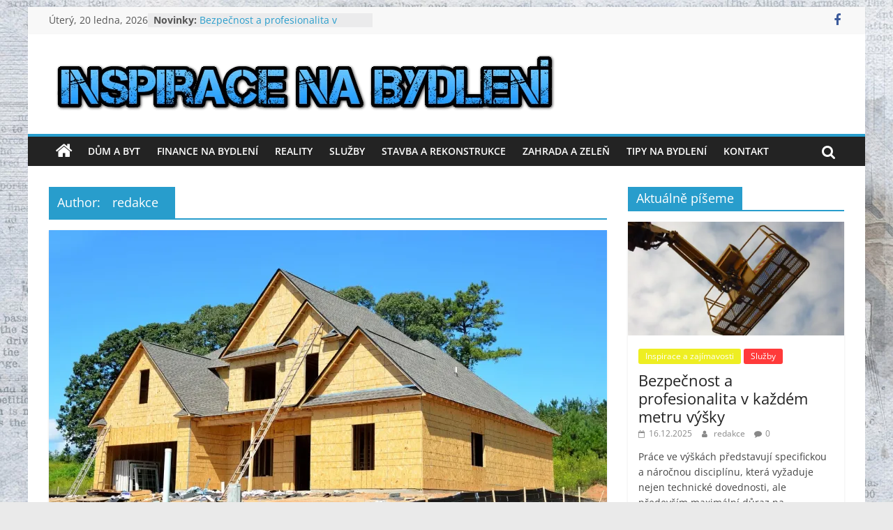

--- FILE ---
content_type: text/html; charset=UTF-8
request_url: https://www.inspiracenabydleni.cz/author/redakce/page/2/
body_size: 18126
content:
<!DOCTYPE html>
<html lang="cs">
<head>
			<meta charset="UTF-8" />
		<meta name="viewport" content="width=device-width, initial-scale=1">
		<link rel="profile" href="http://gmpg.org/xfn/11" />
		<meta name='robots' content='index, follow, max-image-preview:large, max-snippet:-1, max-video-preview:-1' />

	<!-- This site is optimized with the Yoast SEO plugin v26.7 - https://yoast.com/wordpress/plugins/seo/ -->
	<title>redakce, Autor Inspirace na bydlení - Strana 2 z 67</title>
	<link rel="canonical" href="https://www.inspiracenabydleni.cz/author/redakce/page/2/" />
	<link rel="prev" href="https://www.inspiracenabydleni.cz/author/redakce/" />
	<link rel="next" href="https://www.inspiracenabydleni.cz/author/redakce/page/3/" />
	<meta property="og:locale" content="cs_CZ" />
	<meta property="og:type" content="profile" />
	<meta property="og:title" content="redakce, Autor Inspirace na bydlení - Strana 2 z 67" />
	<meta property="og:url" content="https://www.inspiracenabydleni.cz/author/redakce/" />
	<meta property="og:site_name" content="Inspirace na bydlení" />
	<meta property="og:image" content="https://secure.gravatar.com/avatar/ea6add7870983a3081c540ef45d8c1525a5b4ebcac7fe019e44d5eabd255a3c5?s=500&d=mm&r=g" />
	<meta name="twitter:card" content="summary_large_image" />
	<script type="application/ld+json" class="yoast-schema-graph">{"@context":"https://schema.org","@graph":[{"@type":"ProfilePage","@id":"https://www.inspiracenabydleni.cz/author/redakce/","url":"https://www.inspiracenabydleni.cz/author/redakce/page/2/","name":"redakce, Autor Inspirace na bydlení - Strana 2 z 67","isPartOf":{"@id":"https://www.inspiracenabydleni.cz/#website"},"primaryImageOfPage":{"@id":"https://www.inspiracenabydleni.cz/author/redakce/page/2/#primaryimage"},"image":{"@id":"https://www.inspiracenabydleni.cz/author/redakce/page/2/#primaryimage"},"thumbnailUrl":"https://i0.wp.com/www.inspiracenabydleni.cz/wp-content/uploads/1664325.jpg?fit=1280%2C917&ssl=1","breadcrumb":{"@id":"https://www.inspiracenabydleni.cz/author/redakce/page/2/#breadcrumb"},"inLanguage":"cs","potentialAction":[{"@type":"ReadAction","target":["https://www.inspiracenabydleni.cz/author/redakce/page/2/"]}]},{"@type":"ImageObject","inLanguage":"cs","@id":"https://www.inspiracenabydleni.cz/author/redakce/page/2/#primaryimage","url":"https://i0.wp.com/www.inspiracenabydleni.cz/wp-content/uploads/1664325.jpg?fit=1280%2C917&ssl=1","contentUrl":"https://i0.wp.com/www.inspiracenabydleni.cz/wp-content/uploads/1664325.jpg?fit=1280%2C917&ssl=1","width":1280,"height":917,"caption":"new home, construction, build, architecture, industry, wood, house, home, estate, new, residential, mortgage, residence, building, dwelling, family, home construction, property, nature, suburbs, design, suburban, structure, investment, neighborhood, frame, real estate, sky, realty, realtor, builder, brick, own, for sale"},{"@type":"BreadcrumbList","@id":"https://www.inspiracenabydleni.cz/author/redakce/page/2/#breadcrumb","itemListElement":[{"@type":"ListItem","position":1,"name":"Domů","item":"https://www.inspiracenabydleni.cz/"},{"@type":"ListItem","position":2,"name":"Archivy pro redakce"}]},{"@type":"WebSite","@id":"https://www.inspiracenabydleni.cz/#website","url":"https://www.inspiracenabydleni.cz/","name":"Inspirace na bydlení","description":"Naučte se bydlet s grácií","publisher":{"@id":"https://www.inspiracenabydleni.cz/#organization"},"potentialAction":[{"@type":"SearchAction","target":{"@type":"EntryPoint","urlTemplate":"https://www.inspiracenabydleni.cz/?s={search_term_string}"},"query-input":{"@type":"PropertyValueSpecification","valueRequired":true,"valueName":"search_term_string"}}],"inLanguage":"cs"},{"@type":"Organization","@id":"https://www.inspiracenabydleni.cz/#organization","name":"Inspirace na bydlení","url":"https://www.inspiracenabydleni.cz/","logo":{"@type":"ImageObject","inLanguage":"cs","@id":"https://www.inspiracenabydleni.cz/#/schema/logo/image/","url":"https://i0.wp.com/www.inspiracenabydleni.cz/wp-content/uploads/cropped-logo-1-1.png?fit=734%2C99&ssl=1","contentUrl":"https://i0.wp.com/www.inspiracenabydleni.cz/wp-content/uploads/cropped-logo-1-1.png?fit=734%2C99&ssl=1","width":734,"height":99,"caption":"Inspirace na bydlení"},"image":{"@id":"https://www.inspiracenabydleni.cz/#/schema/logo/image/"},"sameAs":["https://www.facebook.com/inspiracenabydleni"]},{"@type":"Person","@id":"https://www.inspiracenabydleni.cz/#/schema/person/9239dcebaa96c3237bb28906b713880c","name":"redakce","image":{"@type":"ImageObject","inLanguage":"cs","@id":"https://www.inspiracenabydleni.cz/#/schema/person/image/","url":"https://secure.gravatar.com/avatar/ea6add7870983a3081c540ef45d8c1525a5b4ebcac7fe019e44d5eabd255a3c5?s=96&d=mm&r=g","contentUrl":"https://secure.gravatar.com/avatar/ea6add7870983a3081c540ef45d8c1525a5b4ebcac7fe019e44d5eabd255a3c5?s=96&d=mm&r=g","caption":"redakce"},"mainEntityOfPage":{"@id":"https://www.inspiracenabydleni.cz/author/redakce/"}}]}</script>
	<!-- / Yoast SEO plugin. -->


<link rel='dns-prefetch' href='//stats.wp.com' />
<link rel='preconnect' href='//i0.wp.com' />
<link rel='preconnect' href='//c0.wp.com' />
<link rel="alternate" type="application/rss+xml" title="Inspirace na bydlení &raquo; RSS zdroj" href="https://www.inspiracenabydleni.cz/feed/" />
<link rel="alternate" type="application/rss+xml" title="Inspirace na bydlení &raquo; RSS komentářů" href="https://www.inspiracenabydleni.cz/comments/feed/" />
<link rel="alternate" type="application/rss+xml" title="Inspirace na bydlení &raquo; RSS pro autora redakce" href="https://www.inspiracenabydleni.cz/author/redakce/feed/" />
<style id='wp-img-auto-sizes-contain-inline-css' type='text/css'>
img:is([sizes=auto i],[sizes^="auto," i]){contain-intrinsic-size:3000px 1500px}
/*# sourceURL=wp-img-auto-sizes-contain-inline-css */
</style>
<link rel='stylesheet' id='cf7ic_style-css' href='https://www.inspiracenabydleni.cz/wp-content/plugins/contact-form-7-image-captcha/css/cf7ic-style.css?ver=3.3.7' type='text/css' media='all' />
<style id='wp-emoji-styles-inline-css' type='text/css'>

	img.wp-smiley, img.emoji {
		display: inline !important;
		border: none !important;
		box-shadow: none !important;
		height: 1em !important;
		width: 1em !important;
		margin: 0 0.07em !important;
		vertical-align: -0.1em !important;
		background: none !important;
		padding: 0 !important;
	}
/*# sourceURL=wp-emoji-styles-inline-css */
</style>
<style id='wp-block-library-inline-css' type='text/css'>
:root{--wp-block-synced-color:#7a00df;--wp-block-synced-color--rgb:122,0,223;--wp-bound-block-color:var(--wp-block-synced-color);--wp-editor-canvas-background:#ddd;--wp-admin-theme-color:#007cba;--wp-admin-theme-color--rgb:0,124,186;--wp-admin-theme-color-darker-10:#006ba1;--wp-admin-theme-color-darker-10--rgb:0,107,160.5;--wp-admin-theme-color-darker-20:#005a87;--wp-admin-theme-color-darker-20--rgb:0,90,135;--wp-admin-border-width-focus:2px}@media (min-resolution:192dpi){:root{--wp-admin-border-width-focus:1.5px}}.wp-element-button{cursor:pointer}:root .has-very-light-gray-background-color{background-color:#eee}:root .has-very-dark-gray-background-color{background-color:#313131}:root .has-very-light-gray-color{color:#eee}:root .has-very-dark-gray-color{color:#313131}:root .has-vivid-green-cyan-to-vivid-cyan-blue-gradient-background{background:linear-gradient(135deg,#00d084,#0693e3)}:root .has-purple-crush-gradient-background{background:linear-gradient(135deg,#34e2e4,#4721fb 50%,#ab1dfe)}:root .has-hazy-dawn-gradient-background{background:linear-gradient(135deg,#faaca8,#dad0ec)}:root .has-subdued-olive-gradient-background{background:linear-gradient(135deg,#fafae1,#67a671)}:root .has-atomic-cream-gradient-background{background:linear-gradient(135deg,#fdd79a,#004a59)}:root .has-nightshade-gradient-background{background:linear-gradient(135deg,#330968,#31cdcf)}:root .has-midnight-gradient-background{background:linear-gradient(135deg,#020381,#2874fc)}:root{--wp--preset--font-size--normal:16px;--wp--preset--font-size--huge:42px}.has-regular-font-size{font-size:1em}.has-larger-font-size{font-size:2.625em}.has-normal-font-size{font-size:var(--wp--preset--font-size--normal)}.has-huge-font-size{font-size:var(--wp--preset--font-size--huge)}.has-text-align-center{text-align:center}.has-text-align-left{text-align:left}.has-text-align-right{text-align:right}.has-fit-text{white-space:nowrap!important}#end-resizable-editor-section{display:none}.aligncenter{clear:both}.items-justified-left{justify-content:flex-start}.items-justified-center{justify-content:center}.items-justified-right{justify-content:flex-end}.items-justified-space-between{justify-content:space-between}.screen-reader-text{border:0;clip-path:inset(50%);height:1px;margin:-1px;overflow:hidden;padding:0;position:absolute;width:1px;word-wrap:normal!important}.screen-reader-text:focus{background-color:#ddd;clip-path:none;color:#444;display:block;font-size:1em;height:auto;left:5px;line-height:normal;padding:15px 23px 14px;text-decoration:none;top:5px;width:auto;z-index:100000}html :where(.has-border-color){border-style:solid}html :where([style*=border-top-color]){border-top-style:solid}html :where([style*=border-right-color]){border-right-style:solid}html :where([style*=border-bottom-color]){border-bottom-style:solid}html :where([style*=border-left-color]){border-left-style:solid}html :where([style*=border-width]){border-style:solid}html :where([style*=border-top-width]){border-top-style:solid}html :where([style*=border-right-width]){border-right-style:solid}html :where([style*=border-bottom-width]){border-bottom-style:solid}html :where([style*=border-left-width]){border-left-style:solid}html :where(img[class*=wp-image-]){height:auto;max-width:100%}:where(figure){margin:0 0 1em}html :where(.is-position-sticky){--wp-admin--admin-bar--position-offset:var(--wp-admin--admin-bar--height,0px)}@media screen and (max-width:600px){html :where(.is-position-sticky){--wp-admin--admin-bar--position-offset:0px}}

/*# sourceURL=wp-block-library-inline-css */
</style><style id='global-styles-inline-css' type='text/css'>
:root{--wp--preset--aspect-ratio--square: 1;--wp--preset--aspect-ratio--4-3: 4/3;--wp--preset--aspect-ratio--3-4: 3/4;--wp--preset--aspect-ratio--3-2: 3/2;--wp--preset--aspect-ratio--2-3: 2/3;--wp--preset--aspect-ratio--16-9: 16/9;--wp--preset--aspect-ratio--9-16: 9/16;--wp--preset--color--black: #000000;--wp--preset--color--cyan-bluish-gray: #abb8c3;--wp--preset--color--white: #ffffff;--wp--preset--color--pale-pink: #f78da7;--wp--preset--color--vivid-red: #cf2e2e;--wp--preset--color--luminous-vivid-orange: #ff6900;--wp--preset--color--luminous-vivid-amber: #fcb900;--wp--preset--color--light-green-cyan: #7bdcb5;--wp--preset--color--vivid-green-cyan: #00d084;--wp--preset--color--pale-cyan-blue: #8ed1fc;--wp--preset--color--vivid-cyan-blue: #0693e3;--wp--preset--color--vivid-purple: #9b51e0;--wp--preset--gradient--vivid-cyan-blue-to-vivid-purple: linear-gradient(135deg,rgb(6,147,227) 0%,rgb(155,81,224) 100%);--wp--preset--gradient--light-green-cyan-to-vivid-green-cyan: linear-gradient(135deg,rgb(122,220,180) 0%,rgb(0,208,130) 100%);--wp--preset--gradient--luminous-vivid-amber-to-luminous-vivid-orange: linear-gradient(135deg,rgb(252,185,0) 0%,rgb(255,105,0) 100%);--wp--preset--gradient--luminous-vivid-orange-to-vivid-red: linear-gradient(135deg,rgb(255,105,0) 0%,rgb(207,46,46) 100%);--wp--preset--gradient--very-light-gray-to-cyan-bluish-gray: linear-gradient(135deg,rgb(238,238,238) 0%,rgb(169,184,195) 100%);--wp--preset--gradient--cool-to-warm-spectrum: linear-gradient(135deg,rgb(74,234,220) 0%,rgb(151,120,209) 20%,rgb(207,42,186) 40%,rgb(238,44,130) 60%,rgb(251,105,98) 80%,rgb(254,248,76) 100%);--wp--preset--gradient--blush-light-purple: linear-gradient(135deg,rgb(255,206,236) 0%,rgb(152,150,240) 100%);--wp--preset--gradient--blush-bordeaux: linear-gradient(135deg,rgb(254,205,165) 0%,rgb(254,45,45) 50%,rgb(107,0,62) 100%);--wp--preset--gradient--luminous-dusk: linear-gradient(135deg,rgb(255,203,112) 0%,rgb(199,81,192) 50%,rgb(65,88,208) 100%);--wp--preset--gradient--pale-ocean: linear-gradient(135deg,rgb(255,245,203) 0%,rgb(182,227,212) 50%,rgb(51,167,181) 100%);--wp--preset--gradient--electric-grass: linear-gradient(135deg,rgb(202,248,128) 0%,rgb(113,206,126) 100%);--wp--preset--gradient--midnight: linear-gradient(135deg,rgb(2,3,129) 0%,rgb(40,116,252) 100%);--wp--preset--font-size--small: 13px;--wp--preset--font-size--medium: 20px;--wp--preset--font-size--large: 36px;--wp--preset--font-size--x-large: 42px;--wp--preset--spacing--20: 0.44rem;--wp--preset--spacing--30: 0.67rem;--wp--preset--spacing--40: 1rem;--wp--preset--spacing--50: 1.5rem;--wp--preset--spacing--60: 2.25rem;--wp--preset--spacing--70: 3.38rem;--wp--preset--spacing--80: 5.06rem;--wp--preset--shadow--natural: 6px 6px 9px rgba(0, 0, 0, 0.2);--wp--preset--shadow--deep: 12px 12px 50px rgba(0, 0, 0, 0.4);--wp--preset--shadow--sharp: 6px 6px 0px rgba(0, 0, 0, 0.2);--wp--preset--shadow--outlined: 6px 6px 0px -3px rgb(255, 255, 255), 6px 6px rgb(0, 0, 0);--wp--preset--shadow--crisp: 6px 6px 0px rgb(0, 0, 0);}:where(.is-layout-flex){gap: 0.5em;}:where(.is-layout-grid){gap: 0.5em;}body .is-layout-flex{display: flex;}.is-layout-flex{flex-wrap: wrap;align-items: center;}.is-layout-flex > :is(*, div){margin: 0;}body .is-layout-grid{display: grid;}.is-layout-grid > :is(*, div){margin: 0;}:where(.wp-block-columns.is-layout-flex){gap: 2em;}:where(.wp-block-columns.is-layout-grid){gap: 2em;}:where(.wp-block-post-template.is-layout-flex){gap: 1.25em;}:where(.wp-block-post-template.is-layout-grid){gap: 1.25em;}.has-black-color{color: var(--wp--preset--color--black) !important;}.has-cyan-bluish-gray-color{color: var(--wp--preset--color--cyan-bluish-gray) !important;}.has-white-color{color: var(--wp--preset--color--white) !important;}.has-pale-pink-color{color: var(--wp--preset--color--pale-pink) !important;}.has-vivid-red-color{color: var(--wp--preset--color--vivid-red) !important;}.has-luminous-vivid-orange-color{color: var(--wp--preset--color--luminous-vivid-orange) !important;}.has-luminous-vivid-amber-color{color: var(--wp--preset--color--luminous-vivid-amber) !important;}.has-light-green-cyan-color{color: var(--wp--preset--color--light-green-cyan) !important;}.has-vivid-green-cyan-color{color: var(--wp--preset--color--vivid-green-cyan) !important;}.has-pale-cyan-blue-color{color: var(--wp--preset--color--pale-cyan-blue) !important;}.has-vivid-cyan-blue-color{color: var(--wp--preset--color--vivid-cyan-blue) !important;}.has-vivid-purple-color{color: var(--wp--preset--color--vivid-purple) !important;}.has-black-background-color{background-color: var(--wp--preset--color--black) !important;}.has-cyan-bluish-gray-background-color{background-color: var(--wp--preset--color--cyan-bluish-gray) !important;}.has-white-background-color{background-color: var(--wp--preset--color--white) !important;}.has-pale-pink-background-color{background-color: var(--wp--preset--color--pale-pink) !important;}.has-vivid-red-background-color{background-color: var(--wp--preset--color--vivid-red) !important;}.has-luminous-vivid-orange-background-color{background-color: var(--wp--preset--color--luminous-vivid-orange) !important;}.has-luminous-vivid-amber-background-color{background-color: var(--wp--preset--color--luminous-vivid-amber) !important;}.has-light-green-cyan-background-color{background-color: var(--wp--preset--color--light-green-cyan) !important;}.has-vivid-green-cyan-background-color{background-color: var(--wp--preset--color--vivid-green-cyan) !important;}.has-pale-cyan-blue-background-color{background-color: var(--wp--preset--color--pale-cyan-blue) !important;}.has-vivid-cyan-blue-background-color{background-color: var(--wp--preset--color--vivid-cyan-blue) !important;}.has-vivid-purple-background-color{background-color: var(--wp--preset--color--vivid-purple) !important;}.has-black-border-color{border-color: var(--wp--preset--color--black) !important;}.has-cyan-bluish-gray-border-color{border-color: var(--wp--preset--color--cyan-bluish-gray) !important;}.has-white-border-color{border-color: var(--wp--preset--color--white) !important;}.has-pale-pink-border-color{border-color: var(--wp--preset--color--pale-pink) !important;}.has-vivid-red-border-color{border-color: var(--wp--preset--color--vivid-red) !important;}.has-luminous-vivid-orange-border-color{border-color: var(--wp--preset--color--luminous-vivid-orange) !important;}.has-luminous-vivid-amber-border-color{border-color: var(--wp--preset--color--luminous-vivid-amber) !important;}.has-light-green-cyan-border-color{border-color: var(--wp--preset--color--light-green-cyan) !important;}.has-vivid-green-cyan-border-color{border-color: var(--wp--preset--color--vivid-green-cyan) !important;}.has-pale-cyan-blue-border-color{border-color: var(--wp--preset--color--pale-cyan-blue) !important;}.has-vivid-cyan-blue-border-color{border-color: var(--wp--preset--color--vivid-cyan-blue) !important;}.has-vivid-purple-border-color{border-color: var(--wp--preset--color--vivid-purple) !important;}.has-vivid-cyan-blue-to-vivid-purple-gradient-background{background: var(--wp--preset--gradient--vivid-cyan-blue-to-vivid-purple) !important;}.has-light-green-cyan-to-vivid-green-cyan-gradient-background{background: var(--wp--preset--gradient--light-green-cyan-to-vivid-green-cyan) !important;}.has-luminous-vivid-amber-to-luminous-vivid-orange-gradient-background{background: var(--wp--preset--gradient--luminous-vivid-amber-to-luminous-vivid-orange) !important;}.has-luminous-vivid-orange-to-vivid-red-gradient-background{background: var(--wp--preset--gradient--luminous-vivid-orange-to-vivid-red) !important;}.has-very-light-gray-to-cyan-bluish-gray-gradient-background{background: var(--wp--preset--gradient--very-light-gray-to-cyan-bluish-gray) !important;}.has-cool-to-warm-spectrum-gradient-background{background: var(--wp--preset--gradient--cool-to-warm-spectrum) !important;}.has-blush-light-purple-gradient-background{background: var(--wp--preset--gradient--blush-light-purple) !important;}.has-blush-bordeaux-gradient-background{background: var(--wp--preset--gradient--blush-bordeaux) !important;}.has-luminous-dusk-gradient-background{background: var(--wp--preset--gradient--luminous-dusk) !important;}.has-pale-ocean-gradient-background{background: var(--wp--preset--gradient--pale-ocean) !important;}.has-electric-grass-gradient-background{background: var(--wp--preset--gradient--electric-grass) !important;}.has-midnight-gradient-background{background: var(--wp--preset--gradient--midnight) !important;}.has-small-font-size{font-size: var(--wp--preset--font-size--small) !important;}.has-medium-font-size{font-size: var(--wp--preset--font-size--medium) !important;}.has-large-font-size{font-size: var(--wp--preset--font-size--large) !important;}.has-x-large-font-size{font-size: var(--wp--preset--font-size--x-large) !important;}
/*# sourceURL=global-styles-inline-css */
</style>

<style id='classic-theme-styles-inline-css' type='text/css'>
/*! This file is auto-generated */
.wp-block-button__link{color:#fff;background-color:#32373c;border-radius:9999px;box-shadow:none;text-decoration:none;padding:calc(.667em + 2px) calc(1.333em + 2px);font-size:1.125em}.wp-block-file__button{background:#32373c;color:#fff;text-decoration:none}
/*# sourceURL=/wp-includes/css/classic-themes.min.css */
</style>
<link rel='stylesheet' id='contact-form-7-css' href='https://www.inspiracenabydleni.cz/wp-content/plugins/contact-form-7/includes/css/styles.css?ver=6.1.4' type='text/css' media='all' />
<link rel='stylesheet' id='widgetopts-styles-css' href='https://www.inspiracenabydleni.cz/wp-content/plugins/widget-options/assets/css/widget-options.css?ver=4.1.3' type='text/css' media='all' />
<link rel='stylesheet' id='ez-toc-css' href='https://www.inspiracenabydleni.cz/wp-content/plugins/easy-table-of-contents/assets/css/screen.min.css?ver=2.0.80' type='text/css' media='all' />
<style id='ez-toc-inline-css' type='text/css'>
div#ez-toc-container .ez-toc-title {font-size: 120%;}div#ez-toc-container .ez-toc-title {font-weight: 500;}div#ez-toc-container ul li , div#ez-toc-container ul li a {font-size: 110%;}div#ez-toc-container ul li , div#ez-toc-container ul li a {font-weight: 500;}div#ez-toc-container nav ul ul li {font-size: 90%;}div#ez-toc-container {background: #fff;border: 1px solid #ddd;width: 770px;}div#ez-toc-container p.ez-toc-title , #ez-toc-container .ez_toc_custom_title_icon , #ez-toc-container .ez_toc_custom_toc_icon {color: #999;}div#ez-toc-container ul.ez-toc-list a {color: #428bca;}div#ez-toc-container ul.ez-toc-list a:hover {color: #2a6496;}div#ez-toc-container ul.ez-toc-list a:visited {color: #428bca;}.ez-toc-counter nav ul li a::before {color: ;}.ez-toc-box-title {font-weight: bold; margin-bottom: 10px; text-align: center; text-transform: uppercase; letter-spacing: 1px; color: #666; padding-bottom: 5px;position:absolute;top:-4%;left:5%;background-color: inherit;transition: top 0.3s ease;}.ez-toc-box-title.toc-closed {top:-25%;}
.ez-toc-container-direction {direction: ltr;}.ez-toc-counter ul{counter-reset: item ;}.ez-toc-counter nav ul li a::before {content: counters(item, '.', decimal) '. ';display: inline-block;counter-increment: item;flex-grow: 0;flex-shrink: 0;margin-right: .2em; float: left; }.ez-toc-widget-direction {direction: ltr;}.ez-toc-widget-container ul{counter-reset: item ;}.ez-toc-widget-container nav ul li a::before {content: counters(item, '.', decimal) '. ';display: inline-block;counter-increment: item;flex-grow: 0;flex-shrink: 0;margin-right: .2em; float: left; }
/*# sourceURL=ez-toc-inline-css */
</style>
<link rel='stylesheet' id='colormag_style-css' href='https://www.inspiracenabydleni.cz/wp-content/themes/colormag/style.css?ver=2.1.8' type='text/css' media='all' />
<link rel='stylesheet' id='colormag-featured-image-popup-css-css' href='https://www.inspiracenabydleni.cz/wp-content/themes/colormag/js/magnific-popup/magnific-popup.min.css?ver=2.1.8' type='text/css' media='all' />
<link rel='stylesheet' id='colormag-fontawesome-css' href='https://www.inspiracenabydleni.cz/wp-content/themes/colormag/fontawesome/css/font-awesome.min.css?ver=2.1.8' type='text/css' media='all' />
<!--[if lte IE 6]> <style type="text/css">.cantembedplus{display:none;}</style><![endif]--><script type="text/javascript" src="https://c0.wp.com/c/6.9/wp-includes/js/jquery/jquery.min.js" id="jquery-core-js"></script>
<script type="text/javascript" src="https://c0.wp.com/c/6.9/wp-includes/js/jquery/jquery-migrate.min.js" id="jquery-migrate-js"></script>
<script type="text/javascript" id="jquery-js-after">
/* <![CDATA[ */
jQuery(document).ready(function() {
	jQuery(".4af53ea078f03319b79750fcaab5a2c1").click(function() {
		jQuery.post(
			"https://www.inspiracenabydleni.cz/wp-admin/admin-ajax.php", {
				"action": "quick_adsense_onpost_ad_click",
				"quick_adsense_onpost_ad_index": jQuery(this).attr("data-index"),
				"quick_adsense_nonce": "67af28fac7",
			}, function(response) { }
		);
	});
});

//# sourceURL=jquery-js-after
/* ]]> */
</script>
<link rel="https://api.w.org/" href="https://www.inspiracenabydleni.cz/wp-json/" /><link rel="alternate" title="JSON" type="application/json" href="https://www.inspiracenabydleni.cz/wp-json/wp/v2/users/7" /><link rel="EditURI" type="application/rsd+xml" title="RSD" href="https://www.inspiracenabydleni.cz/xmlrpc.php?rsd" />
<meta name="generator" content="WordPress 6.9" />
   <script type="text/javascript">
   var _gaq = _gaq || [];
   _gaq.push(['_setAccount', 'UA-33496161-3']);
   _gaq.push(['_trackPageview']);
   (function() {
   var ga = document.createElement('script'); ga.type = 'text/javascript'; ga.async = true;
   ga.src = ('https:' == document.location.protocol ? 'https://ssl' : 'http://www') + '.google-analytics.com/ga.js';
   var s = document.getElementsByTagName('script')[0]; s.parentNode.insertBefore(ga, s);
   })();
   </script>
<script type="text/javascript">
	window._wp_rp_static_base_url = 'https://rp.zemanta.com/static/';
	window._wp_rp_wp_ajax_url = "https://www.inspiracenabydleni.cz/wp-admin/admin-ajax.php";
	window._wp_rp_plugin_version = '3.6.1';
	window._wp_rp_post_id = '7865';
	window._wp_rp_num_rel_posts = '4';
	window._wp_rp_thumbnails = true;
	window._wp_rp_post_title = 'Efektivn%C3%AD+zateplen%C3%AD+st%C5%99echy+aneb+jak+foukan%C3%A1+izolace+prom%C4%9Bn%C3%AD+v%C3%A1%C5%A1+domov';
	window._wp_rp_post_tags = ['zateplen%C3%AD+st%C5%99echy', 'stavba+a+rekonstrukce', 'st%C5%99echa', 'd%C5%AFm+a+byt', 'mon', 'modern', 'pro', 'ke', 'tam', 'partner', 'a', 'vt', 'na', 'se', 'rove', 'kde'];
</script>
<link rel="stylesheet" href="https://www.inspiracenabydleni.cz/wp-content/plugins/related-posts/static/themes/vertical.css?version=3.6.1" />
<meta property="fb:app_id" content="2556040737834542"><meta property="fb:admins" content="100012452794261">            <div id="fb-root"></div>
            <script>(function (d, s, id) {
                    var js, fjs = d.getElementsByTagName(s)[0];
                    if (d.getElementById(id))
                        return;
                    js = d.createElement(s);
                    js.id = id;
                    js.src = "//connect.facebook.net/cs_CZ/sdk.js#xfbml=1&version=v2.0";
                    fjs.parentNode.insertBefore(js, fjs);
                }(document, 'script', 'facebook-jssdk'));</script>
            	<style>img#wpstats{display:none}</style>
		<style type="text/css" id="custom-background-css">
body.custom-background { background-image: url("https://www.inspiracenabydleni.cz/wp-content/uploads/architecture-3204688_1280.jpg"); background-position: left top; background-size: cover; background-repeat: no-repeat; background-attachment: fixed; }
</style>
	<link rel="icon" href="https://i0.wp.com/www.inspiracenabydleni.cz/wp-content/uploads/cropped-Greenhouse-LLC-icon.png?fit=32%2C32&#038;ssl=1" sizes="32x32" />
<link rel="icon" href="https://i0.wp.com/www.inspiracenabydleni.cz/wp-content/uploads/cropped-Greenhouse-LLC-icon.png?fit=192%2C192&#038;ssl=1" sizes="192x192" />
<link rel="apple-touch-icon" href="https://i0.wp.com/www.inspiracenabydleni.cz/wp-content/uploads/cropped-Greenhouse-LLC-icon.png?fit=180%2C180&#038;ssl=1" />
<meta name="msapplication-TileImage" content="https://i0.wp.com/www.inspiracenabydleni.cz/wp-content/uploads/cropped-Greenhouse-LLC-icon.png?fit=270%2C270&#038;ssl=1" />
</head>

<body class="archive paged author author-redakce author-7 custom-background wp-custom-logo wp-embed-responsive paged-2 author-paged-2 wp-theme-colormag right-sidebar box-layout better-responsive-menu">

		<div id="page" class="hfeed site">
				<a class="skip-link screen-reader-text" href="#main">Přeskočit na obsah</a>
				<header id="masthead" class="site-header clearfix ">
				<div id="header-text-nav-container" class="clearfix">
		
			<div class="news-bar">
				<div class="inner-wrap">
					<div class="tg-news-bar__one">
						
		<div class="date-in-header">
			Úterý, 20 ledna, 2026		</div>

		
		<div class="breaking-news">
			<strong class="breaking-news-latest">Novinky:</strong>

			<ul class="newsticker">
									<li>
						<a href="https://www.inspiracenabydleni.cz/bezpecnost-a-profesionalita-v-kazdem-metru-vysky/" title="Bezpečnost a profesionalita v každém metru výšky">
							Bezpečnost a profesionalita v každém metru výšky						</a>
					</li>
									<li>
						<a href="https://www.inspiracenabydleni.cz/luxusni-vune-ktera-promeni-kazde-pradlo-v-aromaticky-zazitek/" title="Luxusní vůně, která promění každé prádlo v aromatický zážitek">
							Luxusní vůně, která promění každé prádlo v aromatický zážitek						</a>
					</li>
									<li>
						<a href="https://www.inspiracenabydleni.cz/co-delat-kdyz-nesouhlasim-s-vypovedi-z-prace-ma-smysl-se-soudit/" title="Co dělat, když nesouhlasím s výpovědí z práce? Má smysl se soudit?">
							Co dělat, když nesouhlasím s výpovědí z práce? Má smysl se soudit?						</a>
					</li>
									<li>
						<a href="https://www.inspiracenabydleni.cz/proc-je-plocha-strecha-oblibenou-volbou-pro-moderni-stavby/" title="Proč je plochá střecha oblíbenou volbou pro moderní stavby">
							Proč je plochá střecha oblíbenou volbou pro moderní stavby						</a>
					</li>
									<li>
						<a href="https://www.inspiracenabydleni.cz/tropicky-raj-inspirace-pro-balkonove-voliery-v-mestskych-bytech/" title="Tropický ráj: inspirace pro balkónové voliéry v městských bytech">
							Tropický ráj: inspirace pro balkónové voliéry v městských bytech						</a>
					</li>
							</ul>
		</div>

							</div>

					<div class="tg-news-bar__two">
						
		<div class="social-links">
			<ul>
				<li><a href="https://www.facebook.com/inspiracenabydleni/" target="_blank"><i class="fa fa-facebook"></i></a></li>			</ul>
		</div><!-- .social-links -->
							</div>
				</div>
			</div>

			
		<div class="inner-wrap">
			<div id="header-text-nav-wrap" class="clearfix">

				<div id="header-left-section">
											<div id="header-logo-image">
							<a href="https://www.inspiracenabydleni.cz/" class="custom-logo-link" rel="home"><img width="734" height="99" src="https://i0.wp.com/www.inspiracenabydleni.cz/wp-content/uploads/cropped-logo-1-1.png?fit=734%2C99&amp;ssl=1" class="custom-logo" alt="Inspirace na bydlení" decoding="async" fetchpriority="high" srcset="https://i0.wp.com/www.inspiracenabydleni.cz/wp-content/uploads/cropped-logo-1-1.png?w=734&amp;ssl=1 734w, https://i0.wp.com/www.inspiracenabydleni.cz/wp-content/uploads/cropped-logo-1-1.png?resize=300%2C40&amp;ssl=1 300w" sizes="(max-width: 734px) 100vw, 734px" /></a>						</div><!-- #header-logo-image -->
						
					<div id="header-text" class="screen-reader-text">
													<h3 id="site-title">
								<a href="https://www.inspiracenabydleni.cz/" title="Inspirace na bydlení" rel="home">Inspirace na bydlení</a>
							</h3>
						
													<p id="site-description">
								Naučte se bydlet s grácií							</p><!-- #site-description -->
											</div><!-- #header-text -->
				</div><!-- #header-left-section -->

				<div id="header-right-section">
									</div><!-- #header-right-section -->

			</div><!-- #header-text-nav-wrap -->
		</div><!-- .inner-wrap -->

		
		<nav id="site-navigation" class="main-navigation clearfix" role="navigation">
			<div class="inner-wrap clearfix">
				
					<div class="home-icon">
						<a href="https://www.inspiracenabydleni.cz/"
						   title="Inspirace na bydlení"
						>
							<i class="fa fa-home"></i>
						</a>
					</div>
				
									<div class="search-random-icons-container">
													<div class="top-search-wrap">
								<i class="fa fa-search search-top"></i>
								<div class="search-form-top">
									
<form action="https://www.inspiracenabydleni.cz/" class="search-form searchform clearfix" method="get" role="search">

	<div class="search-wrap">
		<input type="search"
		       class="s field"
		       name="s"
		       value=""
		       placeholder="Hledat"
		/>

		<button class="search-icon" type="submit"></button>
	</div>

</form><!-- .searchform -->
								</div>
							</div>
											</div>
				
				<p class="menu-toggle"></p>
				<div class="menu-primary-container"><ul id="menu-menua" class="menu"><li id="menu-item-5555" class="menu-item menu-item-type-taxonomy menu-item-object-category menu-item-5555"><a href="https://www.inspiracenabydleni.cz/dum-a-byt/">Dům a byt</a></li>
<li id="menu-item-5556" class="menu-item menu-item-type-taxonomy menu-item-object-category menu-item-5556"><a href="https://www.inspiracenabydleni.cz/finance-na-bydleni/">Finance na bydlení</a></li>
<li id="menu-item-5558" class="menu-item menu-item-type-taxonomy menu-item-object-category menu-item-5558"><a href="https://www.inspiracenabydleni.cz/reality/">Reality</a></li>
<li id="menu-item-5559" class="menu-item menu-item-type-taxonomy menu-item-object-category menu-item-5559"><a href="https://www.inspiracenabydleni.cz/sluzby/">Služby</a></li>
<li id="menu-item-5560" class="menu-item menu-item-type-taxonomy menu-item-object-category menu-item-5560"><a href="https://www.inspiracenabydleni.cz/stavba-a-rekonstrukce/">Stavba a rekonstrukce</a></li>
<li id="menu-item-5561" class="menu-item menu-item-type-taxonomy menu-item-object-category menu-item-5561"><a href="https://www.inspiracenabydleni.cz/zahrada-a-zelen/">Zahrada a zeleň</a></li>
<li id="menu-item-5620" class="menu-item menu-item-type-custom menu-item-object-custom menu-item-5620"><a href="https://www.bydleni.cz/">Tipy na bydlení</a></li>
<li id="menu-item-5828" class="menu-item menu-item-type-post_type menu-item-object-page menu-item-5828"><a href="https://www.inspiracenabydleni.cz/kontakt/">Kontakt</a></li>
</ul></div>
			</div>
		</nav>

				</div><!-- #header-text-nav-container -->
				</header><!-- #masthead -->
				<div id="main" class="clearfix">
				<div class="inner-wrap clearfix">
		
	<div id="primary">
		<div id="content" class="clearfix">

			
		<header class="page-header">
			
				<h1 class="page-title">
					<span>
						Author: <span class="vcard">redakce</span>					</span>
				</h1>
						</header><!-- .page-header -->

		
				<div class="article-container">

					
<article id="post-7865" class="post-7865 post type-post status-publish format-image has-post-thumbnail hentry category-dum-a-byt category-stavba-a-rekonstrukce category-strecha-stavba-a-rekonstrukce tag-zatepleni-strechy post_format-post-format-image">
	
				<div class="featured-image">
				<a href="https://www.inspiracenabydleni.cz/efektivni-zatepleni-strechy-aneb-jak-foukana-izolace-promeni-vas-domov/" title="Efektivní zateplení střechy aneb jak foukaná izolace promění váš domov">
					<img width="800" height="445" src="https://i0.wp.com/www.inspiracenabydleni.cz/wp-content/uploads/1664325.jpg?resize=800%2C445&amp;ssl=1" class="attachment-colormag-featured-image size-colormag-featured-image wp-post-image" alt="new home, construction, build, architecture, industry, wood, house, home, estate, new, residential, mortgage, residence, building, dwelling, family, home construction, property, nature, suburbs, design, suburban, structure, investment, neighborhood, frame, real estate, sky, realty, realtor, builder, brick, own, for sale" decoding="async" />				</a>
			</div>
			
	<div class="article-content clearfix">

		<div class="above-entry-meta"><span class="cat-links"><a href="https://www.inspiracenabydleni.cz/dum-a-byt/" style="background:#dd3333" rel="category tag">Dům a byt</a>&nbsp;<a href="https://www.inspiracenabydleni.cz/stavba-a-rekonstrukce/" style="background:#6b6b6b" rel="category tag">Stavba a rekonstrukce</a>&nbsp;<a href="https://www.inspiracenabydleni.cz/stavba-a-rekonstrukce/strecha-stavba-a-rekonstrukce/"  rel="category tag">Střecha</a>&nbsp;</span></div>
		<header class="entry-header">
			<h2 class="entry-title">
				<a href="https://www.inspiracenabydleni.cz/efektivni-zatepleni-strechy-aneb-jak-foukana-izolace-promeni-vas-domov/" title="Efektivní zateplení střechy aneb jak foukaná izolace promění váš domov">Efektivní zateplení střechy aneb jak foukaná izolace promění váš domov</a>
			</h2>
		</header>

		<div class="below-entry-meta">
			<span class="posted-on"><a href="https://www.inspiracenabydleni.cz/efektivni-zatepleni-strechy-aneb-jak-foukana-izolace-promeni-vas-domov/" title="18.08" rel="bookmark"><i class="fa fa-calendar-o"></i> <time class="entry-date published" datetime="2025-09-19T18:08:16+00:00">19.9.2025</time><time class="updated" datetime="2025-09-19T18:16:24+00:00">19.9.2025</time></a></span>
			<span class="byline">
				<span class="author vcard">
					<i class="fa fa-user"></i>
					<a class="url fn n"
					   href="https://www.inspiracenabydleni.cz/author/redakce/"
					   title="redakce"
					>
						redakce					</a>
				</span>
			</span>

							<span class="comments">
						<a href="https://www.inspiracenabydleni.cz/efektivni-zatepleni-strechy-aneb-jak-foukana-izolace-promeni-vas-domov/#respond"><i class="fa fa-comment"></i> žádný komentář</a>					</span>
				<span class="tag-links"><i class="fa fa-tags"></i><a href="https://www.inspiracenabydleni.cz/tag/zatepleni-strechy/" rel="tag">zateplení střechy</a></span></div>
		<div class="entry-content clearfix">
			<p>Zateplení střechy je jedním z klíčových kroků ke zvýšení energetické účinnosti vašeho domova. Správná izolace může významně snížit náklady na</p>
			<a class="more-link" title="Efektivní zateplení střechy aneb jak foukaná izolace promění váš domov" href="https://www.inspiracenabydleni.cz/efektivni-zatepleni-strechy-aneb-jak-foukana-izolace-promeni-vas-domov/">
				<span>Čtěte více</span>
			</a>
		</div>

	</div>

	</article>

<article id="post-7860" class="post-7860 post type-post status-publish format-image has-post-thumbnail hentry category-inspirace-a-zajimavosti post_format-post-format-image">
	
				<div class="featured-image">
				<a href="https://www.inspiracenabydleni.cz/stribrny-gros-s-ceskym-jmenem-klenot-ktery-prekona-cas/" title="Stříbrný groš s českým jménem – klenot, který překoná čas">
					<img width="800" height="445" src="https://i0.wp.com/www.inspiracenabydleni.cz/wp-content/uploads/1404322.jpg?resize=800%2C445&amp;ssl=1" class="attachment-colormag-featured-image size-colormag-featured-image wp-post-image" alt="silver coins, edge, embossing, coin, old, historical, hard money, silver, mark, dollar, silver coins, silver coins, silver coins, silver coins, silver coins, silver, silver" decoding="async" />				</a>
			</div>
			
	<div class="article-content clearfix">

		<div class="above-entry-meta"><span class="cat-links"><a href="https://www.inspiracenabydleni.cz/inspirace-a-zajimavosti/" style="background:#eeee22" rel="category tag">Inspirace a zajímavosti</a>&nbsp;</span></div>
		<header class="entry-header">
			<h2 class="entry-title">
				<a href="https://www.inspiracenabydleni.cz/stribrny-gros-s-ceskym-jmenem-klenot-ktery-prekona-cas/" title="Stříbrný groš s českým jménem – klenot, který překoná čas">Stříbrný groš s českým jménem – klenot, který překoná čas</a>
			</h2>
		</header>

		<div class="below-entry-meta">
			<span class="posted-on"><a href="https://www.inspiracenabydleni.cz/stribrny-gros-s-ceskym-jmenem-klenot-ktery-prekona-cas/" title="20.21" rel="bookmark"><i class="fa fa-calendar-o"></i> <time class="entry-date published" datetime="2025-08-19T20:21:17+00:00">19.8.2025</time><time class="updated" datetime="2025-08-19T20:37:39+00:00">19.8.2025</time></a></span>
			<span class="byline">
				<span class="author vcard">
					<i class="fa fa-user"></i>
					<a class="url fn n"
					   href="https://www.inspiracenabydleni.cz/author/redakce/"
					   title="redakce"
					>
						redakce					</a>
				</span>
			</span>

							<span class="comments">
						<a href="https://www.inspiracenabydleni.cz/stribrny-gros-s-ceskym-jmenem-klenot-ktery-prekona-cas/#respond"><i class="fa fa-comment"></i> žádný komentář</a>					</span>
				</div>
		<div class="entry-content clearfix">
			<p>V životě se setkáváme s mnoha dary. Některé z nich přinášejí chvilkovou radost, jiné si uchováváme jako drahocenné vzpomínky, které</p>
			<a class="more-link" title="Stříbrný groš s českým jménem – klenot, který překoná čas" href="https://www.inspiracenabydleni.cz/stribrny-gros-s-ceskym-jmenem-klenot-ktery-prekona-cas/">
				<span>Čtěte více</span>
			</a>
		</div>

	</div>

	</article>

<article id="post-7853" class="post-7853 post type-post status-publish format-image has-post-thumbnail hentry category-mixer tag-co-proti-kunam-skutecne-funguje post_format-post-format-image">
	
				<div class="featured-image">
				<a href="https://www.inspiracenabydleni.cz/ucinne-reseni-proti-kunam-zbavte-se-kuny-ekologicky-a-bezpecne/" title="Zbavte se kuny ekologicky a bezpečně">
					<img width="800" height="445" src="https://i0.wp.com/www.inspiracenabydleni.cz/wp-content/uploads/Fishers_14791074223.jpg?resize=800%2C445&amp;ssl=1" class="attachment-colormag-featured-image size-colormag-featured-image wp-post-image" alt="" decoding="async" />				</a>
			</div>
			
	<div class="article-content clearfix">

		<div class="above-entry-meta"><span class="cat-links"><a href="https://www.inspiracenabydleni.cz/mixer/"  rel="category tag">Mixér</a>&nbsp;</span></div>
		<header class="entry-header">
			<h2 class="entry-title">
				<a href="https://www.inspiracenabydleni.cz/ucinne-reseni-proti-kunam-zbavte-se-kuny-ekologicky-a-bezpecne/" title="Zbavte se kuny ekologicky a bezpečně">Zbavte se kuny ekologicky a bezpečně</a>
			</h2>
		</header>

		<div class="below-entry-meta">
			<span class="posted-on"><a href="https://www.inspiracenabydleni.cz/ucinne-reseni-proti-kunam-zbavte-se-kuny-ekologicky-a-bezpecne/" title="18.13" rel="bookmark"><i class="fa fa-calendar-o"></i> <time class="entry-date published" datetime="2025-08-18T18:13:52+00:00">18.8.2025</time><time class="updated" datetime="2025-08-18T18:18:32+00:00">18.8.2025</time></a></span>
			<span class="byline">
				<span class="author vcard">
					<i class="fa fa-user"></i>
					<a class="url fn n"
					   href="https://www.inspiracenabydleni.cz/author/redakce/"
					   title="redakce"
					>
						redakce					</a>
				</span>
			</span>

							<span class="comments">
						<a href="https://www.inspiracenabydleni.cz/ucinne-reseni-proti-kunam-zbavte-se-kuny-ekologicky-a-bezpecne/#respond"><i class="fa fa-comment"></i> žádný komentář</a>					</span>
				<span class="tag-links"><i class="fa fa-tags"></i><a href="https://www.inspiracenabydleni.cz/tag/co-proti-kunam-skutecne-funguje/" rel="tag">co proti kunám skutečně funguje</a></span></div>
		<div class="entry-content clearfix">
			<p>Kuna je malý predátor, který dokáže způsobit velké problémy, pokud se rozhodne usídlit ve vašem domě. Její přítomnost může vést</p>
			<a class="more-link" title="Zbavte se kuny ekologicky a bezpečně" href="https://www.inspiracenabydleni.cz/ucinne-reseni-proti-kunam-zbavte-se-kuny-ekologicky-a-bezpecne/">
				<span>Čtěte více</span>
			</a>
		</div>

	</div>

	</article>

<article id="post-7848" class="post-7848 post type-post status-publish format-image has-post-thumbnail hentry category-mixer tag-mobilni-crm post_format-post-format-image">
	
				<div class="featured-image">
				<a href="https://www.inspiracenabydleni.cz/proc-se-moderni-stavebni-firma-neobejde-bez-mobilniho-crm/" title="​Proč se moderní stavební firma neobejde bez mobilního CRM?">
					<img width="800" height="445" src="https://i0.wp.com/www.inspiracenabydleni.cz/wp-content/uploads/inspiracenabydleni.cz_eway_uvodni.jpg?resize=800%2C445&amp;ssl=1" class="attachment-colormag-featured-image size-colormag-featured-image wp-post-image" alt="" decoding="async" loading="lazy" />				</a>
			</div>
			
	<div class="article-content clearfix">

		<div class="above-entry-meta"><span class="cat-links"><a href="https://www.inspiracenabydleni.cz/mixer/"  rel="category tag">Mixér</a>&nbsp;</span></div>
		<header class="entry-header">
			<h2 class="entry-title">
				<a href="https://www.inspiracenabydleni.cz/proc-se-moderni-stavebni-firma-neobejde-bez-mobilniho-crm/" title="​Proč se moderní stavební firma neobejde bez mobilního CRM?">​Proč se moderní stavební firma neobejde bez mobilního CRM?</a>
			</h2>
		</header>

		<div class="below-entry-meta">
			<span class="posted-on"><a href="https://www.inspiracenabydleni.cz/proc-se-moderni-stavebni-firma-neobejde-bez-mobilniho-crm/" title="17.36" rel="bookmark"><i class="fa fa-calendar-o"></i> <time class="entry-date published" datetime="2025-08-03T17:36:37+00:00">3.8.2025</time><time class="updated" datetime="2025-08-03T17:37:04+00:00">3.8.2025</time></a></span>
			<span class="byline">
				<span class="author vcard">
					<i class="fa fa-user"></i>
					<a class="url fn n"
					   href="https://www.inspiracenabydleni.cz/author/redakce/"
					   title="redakce"
					>
						redakce					</a>
				</span>
			</span>

							<span class="comments">
						<a href="https://www.inspiracenabydleni.cz/proc-se-moderni-stavebni-firma-neobejde-bez-mobilniho-crm/#respond"><i class="fa fa-comment"></i> žádný komentář</a>					</span>
				<span class="tag-links"><i class="fa fa-tags"></i><a href="https://www.inspiracenabydleni.cz/tag/mobilni-crm/" rel="tag">mobilní CRM</a></span></div>
		<div class="entry-content clearfix">
			<p>Stavební firma bez mobilního CRM je jako řemeslník bez nářadí. A v době, kdy o každou zakázku bojuje minimálně pět</p>
			<a class="more-link" title="​Proč se moderní stavební firma neobejde bez mobilního CRM?" href="https://www.inspiracenabydleni.cz/proc-se-moderni-stavebni-firma-neobejde-bez-mobilniho-crm/">
				<span>Čtěte více</span>
			</a>
		</div>

	</div>

	</article>

<article id="post-7844" class="post-7844 post type-post status-publish format-image has-post-thumbnail hentry category-mixer tag-matrace post_format-post-format-image">
	
				<div class="featured-image">
				<a href="https://www.inspiracenabydleni.cz/nekvalitni-spanek-u-deti-co-vsechno-muze-ovlivnit/" title="Nekvalitní spánek u dětí: co všechno může ovlivnit?">
					<img width="800" height="445" src="https://i0.wp.com/www.inspiracenabydleni.cz/wp-content/uploads/baby-1151351_1280-e1754240261219.jpg?resize=800%2C445&amp;ssl=1" class="attachment-colormag-featured-image size-colormag-featured-image wp-post-image" alt="" decoding="async" loading="lazy" />				</a>
			</div>
			
	<div class="article-content clearfix">

		<div class="above-entry-meta"><span class="cat-links"><a href="https://www.inspiracenabydleni.cz/mixer/"  rel="category tag">Mixér</a>&nbsp;</span></div>
		<header class="entry-header">
			<h2 class="entry-title">
				<a href="https://www.inspiracenabydleni.cz/nekvalitni-spanek-u-deti-co-vsechno-muze-ovlivnit/" title="Nekvalitní spánek u dětí: co všechno může ovlivnit?">Nekvalitní spánek u dětí: co všechno může ovlivnit?</a>
			</h2>
		</header>

		<div class="below-entry-meta">
			<span class="posted-on"><a href="https://www.inspiracenabydleni.cz/nekvalitni-spanek-u-deti-co-vsechno-muze-ovlivnit/" title="16.57" rel="bookmark"><i class="fa fa-calendar-o"></i> <time class="entry-date published" datetime="2025-08-03T16:57:14+00:00">3.8.2025</time><time class="updated" datetime="2025-08-03T16:57:51+00:00">3.8.2025</time></a></span>
			<span class="byline">
				<span class="author vcard">
					<i class="fa fa-user"></i>
					<a class="url fn n"
					   href="https://www.inspiracenabydleni.cz/author/redakce/"
					   title="redakce"
					>
						redakce					</a>
				</span>
			</span>

							<span class="comments">
						<a href="https://www.inspiracenabydleni.cz/nekvalitni-spanek-u-deti-co-vsechno-muze-ovlivnit/#respond"><i class="fa fa-comment"></i> žádný komentář</a>					</span>
				<span class="tag-links"><i class="fa fa-tags"></i><a href="https://www.inspiracenabydleni.cz/tag/matrace/" rel="tag">matrace</a></span></div>
		<div class="entry-content clearfix">
			<p>Spánek je pro dětský organismus stejně důležitý jako správná výživa nebo pohyb. Během noci totiž nedochází jen k odpočinku –</p>
			<a class="more-link" title="Nekvalitní spánek u dětí: co všechno může ovlivnit?" href="https://www.inspiracenabydleni.cz/nekvalitni-spanek-u-deti-co-vsechno-muze-ovlivnit/">
				<span>Čtěte více</span>
			</a>
		</div>

	</div>

	</article>

<article id="post-7841" class="post-7841 post type-post status-publish format-image has-post-thumbnail hentry category-dum-a-byt category-malovani tag-vykup-nemovitosti post_format-post-format-image">
	
				<div class="featured-image">
				<a href="https://www.inspiracenabydleni.cz/necekane-naklady-pri-rekonstrukci-mozna-je-cas-hledat-jine-reseni/" title="Nečekané náklady při rekonstrukci? Možná je čas hledat jiné řešení">
					<img width="800" height="445" src="https://i0.wp.com/www.inspiracenabydleni.cz/wp-content/uploads/paint-brush-1034901_1280-e1754240082657.jpg?resize=800%2C445&amp;ssl=1" class="attachment-colormag-featured-image size-colormag-featured-image wp-post-image" alt="" decoding="async" loading="lazy" />				</a>
			</div>
			
	<div class="article-content clearfix">

		<div class="above-entry-meta"><span class="cat-links"><a href="https://www.inspiracenabydleni.cz/dum-a-byt/" style="background:#dd3333" rel="category tag">Dům a byt</a>&nbsp;<a href="https://www.inspiracenabydleni.cz/sluzby/malovani/"  rel="category tag">Malování</a>&nbsp;</span></div>
		<header class="entry-header">
			<h2 class="entry-title">
				<a href="https://www.inspiracenabydleni.cz/necekane-naklady-pri-rekonstrukci-mozna-je-cas-hledat-jine-reseni/" title="Nečekané náklady při rekonstrukci? Možná je čas hledat jiné řešení">Nečekané náklady při rekonstrukci? Možná je čas hledat jiné řešení</a>
			</h2>
		</header>

		<div class="below-entry-meta">
			<span class="posted-on"><a href="https://www.inspiracenabydleni.cz/necekane-naklady-pri-rekonstrukci-mozna-je-cas-hledat-jine-reseni/" title="16.55" rel="bookmark"><i class="fa fa-calendar-o"></i> <time class="entry-date published updated" datetime="2025-08-03T16:55:27+00:00">3.8.2025</time></a></span>
			<span class="byline">
				<span class="author vcard">
					<i class="fa fa-user"></i>
					<a class="url fn n"
					   href="https://www.inspiracenabydleni.cz/author/redakce/"
					   title="redakce"
					>
						redakce					</a>
				</span>
			</span>

							<span class="comments">
						<a href="https://www.inspiracenabydleni.cz/necekane-naklady-pri-rekonstrukci-mozna-je-cas-hledat-jine-reseni/#respond"><i class="fa fa-comment"></i> žádný komentář</a>					</span>
				<span class="tag-links"><i class="fa fa-tags"></i><a href="https://www.inspiracenabydleni.cz/tag/vykup-nemovitosti/" rel="tag">výkup nemovitostí</a></span></div>
		<div class="entry-content clearfix">
			<p>Rekonstrukce je často vnímána jako chytrá investice. Opravit starší byt, přizpůsobit ho moderním standardům, zvýšit jeho hodnotu a zároveň si</p>
			<a class="more-link" title="Nečekané náklady při rekonstrukci? Možná je čas hledat jiné řešení" href="https://www.inspiracenabydleni.cz/necekane-naklady-pri-rekonstrukci-mozna-je-cas-hledat-jine-reseni/">
				<span>Čtěte více</span>
			</a>
		</div>

	</div>

	</article>

<article id="post-7828" class="post-7828 post type-post status-publish format-image has-post-thumbnail hentry category-dum-a-byt tag-vetraci-pasy-hrebene post_format-post-format-image">
	
				<div class="featured-image">
				<a href="https://www.inspiracenabydleni.cz/vetraci-samolepici-pasy-hrebene-a-narozi-chytra-volba-pro-vase-stresni-konstrukce/" title="Větrací samolepící pásy hřebene a nároží – chytrá volba pro vaše střešní konstrukce">
					<img width="800" height="445" src="https://i0.wp.com/www.inspiracenabydleni.cz/wp-content/uploads/2587752.jpg?resize=800%2C445&amp;ssl=1" class="attachment-colormag-featured-image size-colormag-featured-image wp-post-image" alt="roof, house, building, nature, house roof, architecture, construction, sky, roofing, repair, exterior, rooftop, structure, brown house, brown construction" decoding="async" loading="lazy" />				</a>
			</div>
			
	<div class="article-content clearfix">

		<div class="above-entry-meta"><span class="cat-links"><a href="https://www.inspiracenabydleni.cz/dum-a-byt/" style="background:#dd3333" rel="category tag">Dům a byt</a>&nbsp;</span></div>
		<header class="entry-header">
			<h2 class="entry-title">
				<a href="https://www.inspiracenabydleni.cz/vetraci-samolepici-pasy-hrebene-a-narozi-chytra-volba-pro-vase-stresni-konstrukce/" title="Větrací samolepící pásy hřebene a nároží – chytrá volba pro vaše střešní konstrukce">Větrací samolepící pásy hřebene a nároží – chytrá volba pro vaše střešní konstrukce</a>
			</h2>
		</header>

		<div class="below-entry-meta">
			<span class="posted-on"><a href="https://www.inspiracenabydleni.cz/vetraci-samolepici-pasy-hrebene-a-narozi-chytra-volba-pro-vase-stresni-konstrukce/" title="21.18" rel="bookmark"><i class="fa fa-calendar-o"></i> <time class="entry-date published" datetime="2025-06-17T21:18:03+00:00">17.6.2025</time><time class="updated" datetime="2025-06-21T19:08:20+00:00">21.6.2025</time></a></span>
			<span class="byline">
				<span class="author vcard">
					<i class="fa fa-user"></i>
					<a class="url fn n"
					   href="https://www.inspiracenabydleni.cz/author/redakce/"
					   title="redakce"
					>
						redakce					</a>
				</span>
			</span>

							<span class="comments">
						<a href="https://www.inspiracenabydleni.cz/vetraci-samolepici-pasy-hrebene-a-narozi-chytra-volba-pro-vase-stresni-konstrukce/#respond"><i class="fa fa-comment"></i> žádný komentář</a>					</span>
				<span class="tag-links"><i class="fa fa-tags"></i><a href="https://www.inspiracenabydleni.cz/tag/vetraci-pasy-hrebene/" rel="tag">větrací pásy hřebene</a></span></div>
		<div class="entry-content clearfix">
			<p>Větrací pásy hřebene a nároží střechy patří mezi klíčové prvky moderní střešní konstrukce. Význam těchto prvků je často podceňován, přitom</p>
			<a class="more-link" title="Větrací samolepící pásy hřebene a nároží – chytrá volba pro vaše střešní konstrukce" href="https://www.inspiracenabydleni.cz/vetraci-samolepici-pasy-hrebene-a-narozi-chytra-volba-pro-vase-stresni-konstrukce/">
				<span>Čtěte více</span>
			</a>
		</div>

	</div>

	</article>

<article id="post-7819" class="post-7819 post type-post status-publish format-image has-post-thumbnail hentry category-inspirace-a-zajimavosti category-sluzby tag-pronajem-party-stanu post_format-post-format-image">
	
				<div class="featured-image">
				<a href="https://www.inspiracenabydleni.cz/pronajem-party-stanu-kdyz-chcete-mit-jistotu-ze-se-akce-vydari-za-kazdeho-pocasi/" title="Pronájem párty stanů: Když chcete mít jistotu, že se akce vydaří za každého počasí">
					<img width="800" height="445" src="https://i0.wp.com/www.inspiracenabydleni.cz/wp-content/uploads/inspiracenabydleni.cz_azrent_uvodni.jpg?resize=800%2C445&amp;ssl=1" class="attachment-colormag-featured-image size-colormag-featured-image wp-post-image" alt="" decoding="async" loading="lazy" />				</a>
			</div>
			
	<div class="article-content clearfix">

		<div class="above-entry-meta"><span class="cat-links"><a href="https://www.inspiracenabydleni.cz/inspirace-a-zajimavosti/" style="background:#eeee22" rel="category tag">Inspirace a zajímavosti</a>&nbsp;<a href="https://www.inspiracenabydleni.cz/sluzby/" style="background:#ff3a3a" rel="category tag">Služby</a>&nbsp;</span></div>
		<header class="entry-header">
			<h2 class="entry-title">
				<a href="https://www.inspiracenabydleni.cz/pronajem-party-stanu-kdyz-chcete-mit-jistotu-ze-se-akce-vydari-za-kazdeho-pocasi/" title="Pronájem párty stanů: Když chcete mít jistotu, že se akce vydaří za každého počasí">Pronájem párty stanů: Když chcete mít jistotu, že se akce vydaří za každého počasí</a>
			</h2>
		</header>

		<div class="below-entry-meta">
			<span class="posted-on"><a href="https://www.inspiracenabydleni.cz/pronajem-party-stanu-kdyz-chcete-mit-jistotu-ze-se-akce-vydari-za-kazdeho-pocasi/" title="18.51" rel="bookmark"><i class="fa fa-calendar-o"></i> <time class="entry-date published" datetime="2025-05-25T18:51:38+00:00">25.5.2025</time><time class="updated" datetime="2025-05-25T18:58:42+00:00">25.5.2025</time></a></span>
			<span class="byline">
				<span class="author vcard">
					<i class="fa fa-user"></i>
					<a class="url fn n"
					   href="https://www.inspiracenabydleni.cz/author/redakce/"
					   title="redakce"
					>
						redakce					</a>
				</span>
			</span>

							<span class="comments">
						<a href="https://www.inspiracenabydleni.cz/pronajem-party-stanu-kdyz-chcete-mit-jistotu-ze-se-akce-vydari-za-kazdeho-pocasi/#respond"><i class="fa fa-comment"></i> žádný komentář</a>					</span>
				<span class="tag-links"><i class="fa fa-tags"></i><a href="https://www.inspiracenabydleni.cz/tag/pronajem-party-stanu/" rel="tag">pronájem párty stanů</a></span></div>
		<div class="entry-content clearfix">
			<p>Plánujete významnou událost pod širým nebem, ať už jde o svatbu, narozeniny, firemní večírek nebo obecní slavnost? Pak jistě víte,</p>
			<a class="more-link" title="Pronájem párty stanů: Když chcete mít jistotu, že se akce vydaří za každého počasí" href="https://www.inspiracenabydleni.cz/pronajem-party-stanu-kdyz-chcete-mit-jistotu-ze-se-akce-vydari-za-kazdeho-pocasi/">
				<span>Čtěte více</span>
			</a>
		</div>

	</div>

	</article>

<article id="post-7812" class="post-7812 post type-post status-publish format-image has-post-thumbnail hentry category-stavba-a-rekonstrukce tag-zatepleni-foukanou-izolaci post_format-post-format-image">
	
				<div class="featured-image">
				<a href="https://www.inspiracenabydleni.cz/hledate-moderni-zatepleni-pro-vas-dum-zvolte-si-foukanou-izolaci/" title="Hledáte moderní zateplení pro váš dům? Zvolte si foukanou izolaci">
					<img width="800" height="445" src="https://i0.wp.com/www.inspiracenabydleni.cz/wp-content/uploads/1664325.jpg?resize=800%2C445&amp;ssl=1" class="attachment-colormag-featured-image size-colormag-featured-image wp-post-image" alt="new home, construction, build, architecture, industry, wood, house, home, estate, new, residential, mortgage, residence, building, dwelling, family, home construction, property, nature, suburbs, design, suburban, structure, investment, neighborhood, frame, real estate, sky, realty, realtor, builder, brick, own, for sale" decoding="async" loading="lazy" />				</a>
			</div>
			
	<div class="article-content clearfix">

		<div class="above-entry-meta"><span class="cat-links"><a href="https://www.inspiracenabydleni.cz/stavba-a-rekonstrukce/" style="background:#6b6b6b" rel="category tag">Stavba a rekonstrukce</a>&nbsp;</span></div>
		<header class="entry-header">
			<h2 class="entry-title">
				<a href="https://www.inspiracenabydleni.cz/hledate-moderni-zatepleni-pro-vas-dum-zvolte-si-foukanou-izolaci/" title="Hledáte moderní zateplení pro váš dům? Zvolte si foukanou izolaci">Hledáte moderní zateplení pro váš dům? Zvolte si foukanou izolaci</a>
			</h2>
		</header>

		<div class="below-entry-meta">
			<span class="posted-on"><a href="https://www.inspiracenabydleni.cz/hledate-moderni-zatepleni-pro-vas-dum-zvolte-si-foukanou-izolaci/" title="16.28" rel="bookmark"><i class="fa fa-calendar-o"></i> <time class="entry-date published" datetime="2025-05-25T16:28:24+00:00">25.5.2025</time><time class="updated" datetime="2025-05-25T16:33:19+00:00">25.5.2025</time></a></span>
			<span class="byline">
				<span class="author vcard">
					<i class="fa fa-user"></i>
					<a class="url fn n"
					   href="https://www.inspiracenabydleni.cz/author/redakce/"
					   title="redakce"
					>
						redakce					</a>
				</span>
			</span>

							<span class="comments">
						<a href="https://www.inspiracenabydleni.cz/hledate-moderni-zatepleni-pro-vas-dum-zvolte-si-foukanou-izolaci/#respond"><i class="fa fa-comment"></i> žádný komentář</a>					</span>
				<span class="tag-links"><i class="fa fa-tags"></i><a href="https://www.inspiracenabydleni.cz/tag/zatepleni-foukanou-izolaci/" rel="tag">zateplení foukanou izolací</a></span></div>
		<div class="entry-content clearfix">
			<p>Pokud přemýšlíte, jak nejefektivněji zateplit dům a výrazně ušetřit na nákladech za vytápění, je foukaná izolace jedním z nejlepších řešení</p>
			<a class="more-link" title="Hledáte moderní zateplení pro váš dům? Zvolte si foukanou izolaci" href="https://www.inspiracenabydleni.cz/hledate-moderni-zatepleni-pro-vas-dum-zvolte-si-foukanou-izolaci/">
				<span>Čtěte více</span>
			</a>
		</div>

	</div>

	</article>

<article id="post-7803" class="post-7803 post type-post status-publish format-image has-post-thumbnail hentry category-dum-a-byt tag-zaclony post_format-post-format-image">
	
				<div class="featured-image">
				<a href="https://www.inspiracenabydleni.cz/promente-svuj-domov-s-kvalitnimi-zaclonami-a-bytovym-textilem-z-dante-cz/" title="Proměňte svůj domov s kvalitními záclonami a bytovým textilem z Dante.cz">
					<img width="800" height="445" src="https://i0.wp.com/www.inspiracenabydleni.cz/wp-content/uploads/1846251.jpg?resize=800%2C445&amp;ssl=1" class="attachment-colormag-featured-image size-colormag-featured-image wp-post-image" alt="bed, bedroom, blanket, books, cover, cozy, cushion, furniture, indoors, interior design, room, bedroom furniture, beddings, bed sheet, linen, bed, bed, bed, bed, bed, bedroom, bedroom, bedroom, room" decoding="async" loading="lazy" />				</a>
			</div>
			
	<div class="article-content clearfix">

		<div class="above-entry-meta"><span class="cat-links"><a href="https://www.inspiracenabydleni.cz/dum-a-byt/" style="background:#dd3333" rel="category tag">Dům a byt</a>&nbsp;</span></div>
		<header class="entry-header">
			<h2 class="entry-title">
				<a href="https://www.inspiracenabydleni.cz/promente-svuj-domov-s-kvalitnimi-zaclonami-a-bytovym-textilem-z-dante-cz/" title="Proměňte svůj domov s kvalitními záclonami a bytovým textilem z Dante.cz">Proměňte svůj domov s kvalitními záclonami a bytovým textilem z Dante.cz</a>
			</h2>
		</header>

		<div class="below-entry-meta">
			<span class="posted-on"><a href="https://www.inspiracenabydleni.cz/promente-svuj-domov-s-kvalitnimi-zaclonami-a-bytovym-textilem-z-dante-cz/" title="18.12" rel="bookmark"><i class="fa fa-calendar-o"></i> <time class="entry-date published" datetime="2025-05-21T18:12:46+00:00">21.5.2025</time><time class="updated" datetime="2025-05-23T18:55:45+00:00">23.5.2025</time></a></span>
			<span class="byline">
				<span class="author vcard">
					<i class="fa fa-user"></i>
					<a class="url fn n"
					   href="https://www.inspiracenabydleni.cz/author/redakce/"
					   title="redakce"
					>
						redakce					</a>
				</span>
			</span>

							<span class="comments">
						<a href="https://www.inspiracenabydleni.cz/promente-svuj-domov-s-kvalitnimi-zaclonami-a-bytovym-textilem-z-dante-cz/#respond"><i class="fa fa-comment"></i> žádný komentář</a>					</span>
				<span class="tag-links"><i class="fa fa-tags"></i><a href="https://www.inspiracenabydleni.cz/tag/zaclony/" rel="tag">záclony</a></span></div>
		<div class="entry-content clearfix">
			<p>Záclony hrají nezastupitelnou roli v každém domově. Dodávají místnosti útulnost, pocit soukromí a často jsou významným dekoračním prvkem. Na Dante.cz</p>
			<a class="more-link" title="Proměňte svůj domov s kvalitními záclonami a bytovým textilem z Dante.cz" href="https://www.inspiracenabydleni.cz/promente-svuj-domov-s-kvalitnimi-zaclonami-a-bytovym-textilem-z-dante-cz/">
				<span>Čtěte více</span>
			</a>
		</div>

	</div>

	</article>

				</div>

							<ul class="default-wp-page clearfix">
				<li class="previous"><a href="https://www.inspiracenabydleni.cz/author/redakce/page/3/" >&larr; Předchozí</a></li>
				<li class="next"><a href="https://www.inspiracenabydleni.cz/author/redakce/" >Další &rarr;</a></li>
			</ul>
			
		</div><!-- #content -->
	</div><!-- #primary -->


<div id="secondary">
	
	<aside id="colormag_featured_posts_vertical_widget-5" class="widget widget_featured_posts widget_featured_posts_vertical widget_featured_meta clearfix">
		<h3 class="widget-title" ><span >Aktuálně píšeme</span></h3><div class="first-post">
			<div class="single-article clearfix">
				<figure><a href="https://www.inspiracenabydleni.cz/bezpecnost-a-profesionalita-v-kazdem-metru-vysky/" title="Bezpečnost a profesionalita v každém metru výšky"><img width="390" height="205" src="https://i0.wp.com/www.inspiracenabydleni.cz/wp-content/uploads/1322892.jpg?resize=390%2C205&amp;ssl=1" class="attachment-colormag-featured-post-medium size-colormag-featured-post-medium wp-post-image" alt="lifting platform, high, above, machine, hydraulics, metal, no fear of heights, lifting platform, lifting platform, lifting platform, lifting platform, lifting platform, hydraulics, hydraulics, hydraulics" title="Bezpečnost a profesionalita v každém metru výšky" decoding="async" loading="lazy" srcset="https://i0.wp.com/www.inspiracenabydleni.cz/wp-content/uploads/1322892.jpg?resize=390%2C205&amp;ssl=1 390w, https://i0.wp.com/www.inspiracenabydleni.cz/wp-content/uploads/1322892.jpg?zoom=2&amp;resize=390%2C205 780w, https://i0.wp.com/www.inspiracenabydleni.cz/wp-content/uploads/1322892.jpg?zoom=3&amp;resize=390%2C205 1170w" sizes="auto, (max-width: 390px) 100vw, 390px" /></a></figure>
				<div class="article-content">
					<div class="above-entry-meta"><span class="cat-links"><a href="https://www.inspiracenabydleni.cz/inspirace-a-zajimavosti/" style="background:#eeee22" rel="category tag">Inspirace a zajímavosti</a>&nbsp;<a href="https://www.inspiracenabydleni.cz/sluzby/" style="background:#ff3a3a" rel="category tag">Služby</a>&nbsp;</span></div>		<h3 class="entry-title">
			<a href="https://www.inspiracenabydleni.cz/bezpecnost-a-profesionalita-v-kazdem-metru-vysky/" title="Bezpečnost a profesionalita v každém metru výšky">
				Bezpečnost a profesionalita v každém metru výšky			</a>
		</h3>
		<div class="below-entry-meta"><span class="posted-on"><a href="https://www.inspiracenabydleni.cz/bezpecnost-a-profesionalita-v-kazdem-metru-vysky/" title="16.34" rel="bookmark"><i class="fa fa-calendar-o"></i> <time class="entry-date published" datetime="2025-12-16T16:34:54+00:00">16.12.2025</time><time class="updated" datetime="2025-12-16T16:56:56+00:00">16.12.2025</time></a></span>
		<span class="byline">
			<span class="author vcard">
				<i class="fa fa-user"></i>
				<a class="url fn n"
				   href="https://www.inspiracenabydleni.cz/author/redakce/"
				   title="redakce"
				>
					redakce				</a>
			</span>
		</span>

					<span class="comments">
				<i class="fa fa-comment"></i><a href="https://www.inspiracenabydleni.cz/bezpecnost-a-profesionalita-v-kazdem-metru-vysky/#respond">0</a>			</span>
		
		</div>
											<div class="entry-content">
							<p>Práce ve výškách představují specifickou a náročnou disciplínu, která vyžaduje nejen technické dovednosti, ale především maximální důraz na bezpečnost a</p>
						</div>
									</div>

			</div>
			</div><div class="following-post">
			<div class="single-article clearfix">
				<figure><a href="https://www.inspiracenabydleni.cz/luxusni-vune-ktera-promeni-kazde-pradlo-v-aromaticky-zazitek/" title="Luxusní vůně, která promění každé prádlo v aromatický zážitek"><img width="130" height="90" src="https://i0.wp.com/www.inspiracenabydleni.cz/wp-content/uploads/943365.jpg?resize=130%2C90&amp;ssl=1" class="attachment-colormag-featured-post-small size-colormag-featured-post-small wp-post-image" alt="washing machine, washing drum, to wash, washing machine, washing machine, washing machine, washing machine, washing machine" title="Luxusní vůně, která promění každé prádlo v aromatický zážitek" decoding="async" loading="lazy" srcset="https://i0.wp.com/www.inspiracenabydleni.cz/wp-content/uploads/943365.jpg?resize=392%2C272&amp;ssl=1 392w, https://i0.wp.com/www.inspiracenabydleni.cz/wp-content/uploads/943365.jpg?resize=130%2C90&amp;ssl=1 130w, https://i0.wp.com/www.inspiracenabydleni.cz/wp-content/uploads/943365.jpg?zoom=2&amp;resize=130%2C90 260w" sizes="auto, (max-width: 130px) 100vw, 130px" /></a></figure>
				<div class="article-content">
					<div class="above-entry-meta"><span class="cat-links"><a href="https://www.inspiracenabydleni.cz/dum-a-byt/" style="background:#dd3333" rel="category tag">Dům a byt</a>&nbsp;<a href="https://www.inspiracenabydleni.cz/obchod-a-prodej/"  rel="category tag">Obchod a prodej</a>&nbsp;</span></div>		<h3 class="entry-title">
			<a href="https://www.inspiracenabydleni.cz/luxusni-vune-ktera-promeni-kazde-pradlo-v-aromaticky-zazitek/" title="Luxusní vůně, která promění každé prádlo v aromatický zážitek">
				Luxusní vůně, která promění každé prádlo v aromatický zážitek			</a>
		</h3>
		<div class="below-entry-meta"><span class="posted-on"><a href="https://www.inspiracenabydleni.cz/luxusni-vune-ktera-promeni-kazde-pradlo-v-aromaticky-zazitek/" title="17.43" rel="bookmark"><i class="fa fa-calendar-o"></i> <time class="entry-date published" datetime="2025-12-14T17:43:06+00:00">14.12.2025</time><time class="updated" datetime="2025-12-14T17:46:06+00:00">14.12.2025</time></a></span>
		<span class="byline">
			<span class="author vcard">
				<i class="fa fa-user"></i>
				<a class="url fn n"
				   href="https://www.inspiracenabydleni.cz/author/redakce/"
				   title="redakce"
				>
					redakce				</a>
			</span>
		</span>

					<span class="comments">
				<i class="fa fa-comment"></i><a href="https://www.inspiracenabydleni.cz/luxusni-vune-ktera-promeni-kazde-pradlo-v-aromaticky-zazitek/#respond">0</a>			</span>
		
		</div>
									</div>

			</div>
			
			<div class="single-article clearfix">
				<figure><a href="https://www.inspiracenabydleni.cz/co-delat-kdyz-nesouhlasim-s-vypovedi-z-prace-ma-smysl-se-soudit/" title="Co dělat, když nesouhlasím s výpovědí z práce? Má smysl se soudit?"><img width="130" height="90" src="https://i0.wp.com/www.inspiracenabydleni.cz/wp-content/uploads/jpiuss7sobo.jpg?resize=130%2C90&amp;ssl=1" class="attachment-colormag-featured-post-small size-colormag-featured-post-small wp-post-image" alt="a tall building with lots of windows next to trees" title="Co dělat, když nesouhlasím s výpovědí z práce? Má smysl se soudit?" decoding="async" loading="lazy" srcset="https://i0.wp.com/www.inspiracenabydleni.cz/wp-content/uploads/jpiuss7sobo.jpg?resize=392%2C272&amp;ssl=1 392w, https://i0.wp.com/www.inspiracenabydleni.cz/wp-content/uploads/jpiuss7sobo.jpg?resize=130%2C90&amp;ssl=1 130w, https://i0.wp.com/www.inspiracenabydleni.cz/wp-content/uploads/jpiuss7sobo.jpg?zoom=2&amp;resize=130%2C90 260w" sizes="auto, (max-width: 130px) 100vw, 130px" /></a></figure>
				<div class="article-content">
					<div class="above-entry-meta"><span class="cat-links"><a href="https://www.inspiracenabydleni.cz/inspirace-a-zajimavosti/" style="background:#eeee22" rel="category tag">Inspirace a zajímavosti</a>&nbsp;<a href="https://www.inspiracenabydleni.cz/sluzby/" style="background:#ff3a3a" rel="category tag">Služby</a>&nbsp;</span></div>		<h3 class="entry-title">
			<a href="https://www.inspiracenabydleni.cz/co-delat-kdyz-nesouhlasim-s-vypovedi-z-prace-ma-smysl-se-soudit/" title="Co dělat, když nesouhlasím s výpovědí z práce? Má smysl se soudit?">
				Co dělat, když nesouhlasím s výpovědí z práce? Má smysl se soudit?			</a>
		</h3>
		<div class="below-entry-meta"><span class="posted-on"><a href="https://www.inspiracenabydleni.cz/co-delat-kdyz-nesouhlasim-s-vypovedi-z-prace-ma-smysl-se-soudit/" title="7.55" rel="bookmark"><i class="fa fa-calendar-o"></i> <time class="entry-date published" datetime="2025-12-10T07:55:45+00:00">10.12.2025</time><time class="updated" datetime="2025-12-10T07:56:56+00:00">10.12.2025</time></a></span>
		<span class="byline">
			<span class="author vcard">
				<i class="fa fa-user"></i>
				<a class="url fn n"
				   href="https://www.inspiracenabydleni.cz/author/redakce/"
				   title="redakce"
				>
					redakce				</a>
			</span>
		</span>

					<span class="comments">
				<i class="fa fa-comment"></i><a href="https://www.inspiracenabydleni.cz/co-delat-kdyz-nesouhlasim-s-vypovedi-z-prace-ma-smysl-se-soudit/#respond">0</a>			</span>
		
		</div>
									</div>

			</div>
			
			<div class="single-article clearfix">
				<figure><a href="https://www.inspiracenabydleni.cz/proc-je-plocha-strecha-oblibenou-volbou-pro-moderni-stavby/" title="Proč je plochá střecha oblíbenou volbou pro moderní stavby"><img width="130" height="90" src="https://i0.wp.com/www.inspiracenabydleni.cz/wp-content/uploads/349496.jpg?resize=130%2C90&amp;ssl=1" class="attachment-colormag-featured-post-small size-colormag-featured-post-small wp-post-image" alt="gulli, white, house, flat roof, ventilation, green roof, extensive green roofs, red, building, apartment building, residential complex, reside, real estate, houses, city, modern, flat roof, flat roof, flat roof, flat roof, flat roof, ventilation, green roof, green roof, residential complex, residential complex" title="Proč je plochá střecha oblíbenou volbou pro moderní stavby" decoding="async" loading="lazy" srcset="https://i0.wp.com/www.inspiracenabydleni.cz/wp-content/uploads/349496.jpg?resize=392%2C272&amp;ssl=1 392w, https://i0.wp.com/www.inspiracenabydleni.cz/wp-content/uploads/349496.jpg?resize=130%2C90&amp;ssl=1 130w, https://i0.wp.com/www.inspiracenabydleni.cz/wp-content/uploads/349496.jpg?zoom=2&amp;resize=130%2C90 260w" sizes="auto, (max-width: 130px) 100vw, 130px" /></a></figure>
				<div class="article-content">
					<div class="above-entry-meta"><span class="cat-links"><a href="https://www.inspiracenabydleni.cz/stavba-a-rekonstrukce/" style="background:#6b6b6b" rel="category tag">Stavba a rekonstrukce</a>&nbsp;<a href="https://www.inspiracenabydleni.cz/stavba-a-rekonstrukce/strecha-stavba-a-rekonstrukce/"  rel="category tag">Střecha</a>&nbsp;</span></div>		<h3 class="entry-title">
			<a href="https://www.inspiracenabydleni.cz/proc-je-plocha-strecha-oblibenou-volbou-pro-moderni-stavby/" title="Proč je plochá střecha oblíbenou volbou pro moderní stavby">
				Proč je plochá střecha oblíbenou volbou pro moderní stavby			</a>
		</h3>
		<div class="below-entry-meta"><span class="posted-on"><a href="https://www.inspiracenabydleni.cz/proc-je-plocha-strecha-oblibenou-volbou-pro-moderni-stavby/" title="6.10" rel="bookmark"><i class="fa fa-calendar-o"></i> <time class="entry-date published" datetime="2025-12-01T06:10:36+00:00">1.12.2025</time><time class="updated" datetime="2025-12-09T19:21:00+00:00">9.12.2025</time></a></span>
		<span class="byline">
			<span class="author vcard">
				<i class="fa fa-user"></i>
				<a class="url fn n"
				   href="https://www.inspiracenabydleni.cz/author/redakce/"
				   title="redakce"
				>
					redakce				</a>
			</span>
		</span>

					<span class="comments">
				<i class="fa fa-comment"></i><a href="https://www.inspiracenabydleni.cz/proc-je-plocha-strecha-oblibenou-volbou-pro-moderni-stavby/#respond">0</a>			</span>
		
		</div>
									</div>

			</div>
			
			<div class="single-article clearfix">
				<figure><a href="https://www.inspiracenabydleni.cz/tropicky-raj-inspirace-pro-balkonove-voliery-v-mestskych-bytech/" title="Tropický ráj: inspirace pro balkónové voliéry v městských bytech"><img width="130" height="90" src="https://i0.wp.com/www.inspiracenabydleni.cz/wp-content/uploads/beautiful-macaw-4488675_1280.jpg?resize=130%2C90&amp;ssl=1" class="attachment-colormag-featured-post-small size-colormag-featured-post-small wp-post-image" alt="Tropický ráj: inspirace pro balkónové voliéry v městských bytech" title="Tropický ráj: inspirace pro balkónové voliéry v městských bytech" decoding="async" loading="lazy" srcset="https://i0.wp.com/www.inspiracenabydleni.cz/wp-content/uploads/beautiful-macaw-4488675_1280.jpg?resize=392%2C272&amp;ssl=1 392w, https://i0.wp.com/www.inspiracenabydleni.cz/wp-content/uploads/beautiful-macaw-4488675_1280.jpg?resize=130%2C90&amp;ssl=1 130w, https://i0.wp.com/www.inspiracenabydleni.cz/wp-content/uploads/beautiful-macaw-4488675_1280.jpg?zoom=2&amp;resize=130%2C90 260w" sizes="auto, (max-width: 130px) 100vw, 130px" /></a></figure>
				<div class="article-content">
					<div class="above-entry-meta"><span class="cat-links"><a href="https://www.inspiracenabydleni.cz/inspirace-a-zajimavosti/" style="background:#eeee22" rel="category tag">Inspirace a zajímavosti</a>&nbsp;</span></div>		<h3 class="entry-title">
			<a href="https://www.inspiracenabydleni.cz/tropicky-raj-inspirace-pro-balkonove-voliery-v-mestskych-bytech/" title="Tropický ráj: inspirace pro balkónové voliéry v městských bytech">
				Tropický ráj: inspirace pro balkónové voliéry v městských bytech			</a>
		</h3>
		<div class="below-entry-meta"><span class="posted-on"><a href="https://www.inspiracenabydleni.cz/tropicky-raj-inspirace-pro-balkonove-voliery-v-mestskych-bytech/" title="15.17" rel="bookmark"><i class="fa fa-calendar-o"></i> <time class="entry-date published" datetime="2025-11-29T15:17:35+00:00">29.11.2025</time><time class="updated" datetime="2025-11-29T15:35:24+00:00">29.11.2025</time></a></span>
		<span class="byline">
			<span class="author vcard">
				<i class="fa fa-user"></i>
				<a class="url fn n"
				   href="https://www.inspiracenabydleni.cz/author/redakce/"
				   title="redakce"
				>
					redakce				</a>
			</span>
		</span>

					<span class="comments">
				<i class="fa fa-comment"></i><a href="https://www.inspiracenabydleni.cz/tropicky-raj-inspirace-pro-balkonove-voliery-v-mestskych-bytech/#respond">0</a>			</span>
		
		</div>
									</div>

			</div>
			
			<div class="single-article clearfix">
				<figure><a href="https://www.inspiracenabydleni.cz/rychly-a-spolehlivy-vykup-aut-za-hotove/" title="Rychlý a spolehlivý výkup aut za hotové"><img width="130" height="90" src="https://i0.wp.com/www.inspiracenabydleni.cz/wp-content/uploads/305070.jpeg?resize=130%2C90&amp;ssl=1" class="attachment-colormag-featured-post-small size-colormag-featured-post-small wp-post-image" alt="A sleek, modern luxury car showcasing its chrome detailing and LED headlights on a city street." title="Rychlý a spolehlivý výkup aut za hotové" decoding="async" loading="lazy" srcset="https://i0.wp.com/www.inspiracenabydleni.cz/wp-content/uploads/305070.jpeg?resize=392%2C272&amp;ssl=1 392w, https://i0.wp.com/www.inspiracenabydleni.cz/wp-content/uploads/305070.jpeg?resize=130%2C90&amp;ssl=1 130w, https://i0.wp.com/www.inspiracenabydleni.cz/wp-content/uploads/305070.jpeg?zoom=2&amp;resize=130%2C90 260w" sizes="auto, (max-width: 130px) 100vw, 130px" /></a></figure>
				<div class="article-content">
					<div class="above-entry-meta"><span class="cat-links"><a href="https://www.inspiracenabydleni.cz/mixer/"  rel="category tag">Mixér</a>&nbsp;</span></div>		<h3 class="entry-title">
			<a href="https://www.inspiracenabydleni.cz/rychly-a-spolehlivy-vykup-aut-za-hotove/" title="Rychlý a spolehlivý výkup aut za hotové">
				Rychlý a spolehlivý výkup aut za hotové			</a>
		</h3>
		<div class="below-entry-meta"><span class="posted-on"><a href="https://www.inspiracenabydleni.cz/rychly-a-spolehlivy-vykup-aut-za-hotove/" title="17.53" rel="bookmark"><i class="fa fa-calendar-o"></i> <time class="entry-date published" datetime="2025-11-18T17:53:21+00:00">18.11.2025</time><time class="updated" datetime="2025-11-18T17:54:06+00:00">18.11.2025</time></a></span>
		<span class="byline">
			<span class="author vcard">
				<i class="fa fa-user"></i>
				<a class="url fn n"
				   href="https://www.inspiracenabydleni.cz/author/redakce/"
				   title="redakce"
				>
					redakce				</a>
			</span>
		</span>

					<span class="comments">
				<i class="fa fa-comment"></i><a href="https://www.inspiracenabydleni.cz/rychly-a-spolehlivy-vykup-aut-za-hotove/#respond">0</a>			</span>
		
		</div>
									</div>

			</div>
			
			<div class="single-article clearfix">
				<figure><a href="https://www.inspiracenabydleni.cz/jak-usetrit-za-kvalitni-software-s-prolicence/" title="Jak ušetřit za kvalitní software s Prolicence"><img width="130" height="90" src="https://i0.wp.com/www.inspiracenabydleni.cz/wp-content/uploads/310290.png?resize=130%2C90&amp;ssl=1" class="attachment-colormag-featured-post-small size-colormag-featured-post-small wp-post-image" alt="windows, logo, microsoft, microsoft, microsoft, microsoft, microsoft, microsoft" title="Jak ušetřit za kvalitní software s Prolicence" decoding="async" loading="lazy" srcset="https://i0.wp.com/www.inspiracenabydleni.cz/wp-content/uploads/310290.png?resize=392%2C272&amp;ssl=1 392w, https://i0.wp.com/www.inspiracenabydleni.cz/wp-content/uploads/310290.png?resize=130%2C90&amp;ssl=1 130w, https://i0.wp.com/www.inspiracenabydleni.cz/wp-content/uploads/310290.png?zoom=2&amp;resize=130%2C90 260w" sizes="auto, (max-width: 130px) 100vw, 130px" /></a></figure>
				<div class="article-content">
					<div class="above-entry-meta"><span class="cat-links"><a href="https://www.inspiracenabydleni.cz/mixer/"  rel="category tag">Mixér</a>&nbsp;<a href="https://www.inspiracenabydleni.cz/obchod-a-prodej/"  rel="category tag">Obchod a prodej</a>&nbsp;</span></div>		<h3 class="entry-title">
			<a href="https://www.inspiracenabydleni.cz/jak-usetrit-za-kvalitni-software-s-prolicence/" title="Jak ušetřit za kvalitní software s Prolicence">
				Jak ušetřit za kvalitní software s Prolicence			</a>
		</h3>
		<div class="below-entry-meta"><span class="posted-on"><a href="https://www.inspiracenabydleni.cz/jak-usetrit-za-kvalitni-software-s-prolicence/" title="16.07" rel="bookmark"><i class="fa fa-calendar-o"></i> <time class="entry-date published" datetime="2025-11-17T16:07:51+00:00">17.11.2025</time><time class="updated" datetime="2025-11-17T17:50:18+00:00">17.11.2025</time></a></span>
		<span class="byline">
			<span class="author vcard">
				<i class="fa fa-user"></i>
				<a class="url fn n"
				   href="https://www.inspiracenabydleni.cz/author/redakce/"
				   title="redakce"
				>
					redakce				</a>
			</span>
		</span>

					<span class="comments">
				<i class="fa fa-comment"></i><a href="https://www.inspiracenabydleni.cz/jak-usetrit-za-kvalitni-software-s-prolicence/#respond">0</a>			</span>
		
		</div>
									</div>

			</div>
			
			<div class="single-article clearfix">
				<figure><a href="https://www.inspiracenabydleni.cz/jak-vyresit-hygienu-v-rekreacnim-objektu/" title="Jak vyřešit hygienu v rekreačním objektu"><img width="130" height="90" src="https://i0.wp.com/www.inspiracenabydleni.cz/wp-content/uploads/5020109.png?resize=130%2C90&amp;ssl=1" class="attachment-colormag-featured-post-small size-colormag-featured-post-small wp-post-image" alt="toilet paper, wc, toilet, paper, corona, health, wipe, virus, toilet paper, toilet paper, toilet paper, toilet paper, toilet paper, toilet" title="Jak vyřešit hygienu v rekreačním objektu" decoding="async" loading="lazy" srcset="https://i0.wp.com/www.inspiracenabydleni.cz/wp-content/uploads/5020109.png?resize=392%2C272&amp;ssl=1 392w, https://i0.wp.com/www.inspiracenabydleni.cz/wp-content/uploads/5020109.png?resize=130%2C90&amp;ssl=1 130w, https://i0.wp.com/www.inspiracenabydleni.cz/wp-content/uploads/5020109.png?zoom=2&amp;resize=130%2C90 260w" sizes="auto, (max-width: 130px) 100vw, 130px" /></a></figure>
				<div class="article-content">
					<div class="above-entry-meta"><span class="cat-links"><a href="https://www.inspiracenabydleni.cz/chaty-a-chalupy/"  rel="category tag">Chaty a chalupy</a>&nbsp;<a href="https://www.inspiracenabydleni.cz/obchod-a-prodej/"  rel="category tag">Obchod a prodej</a>&nbsp;</span></div>		<h3 class="entry-title">
			<a href="https://www.inspiracenabydleni.cz/jak-vyresit-hygienu-v-rekreacnim-objektu/" title="Jak vyřešit hygienu v rekreačním objektu">
				Jak vyřešit hygienu v rekreačním objektu			</a>
		</h3>
		<div class="below-entry-meta"><span class="posted-on"><a href="https://www.inspiracenabydleni.cz/jak-vyresit-hygienu-v-rekreacnim-objektu/" title="16.26" rel="bookmark"><i class="fa fa-calendar-o"></i> <time class="entry-date published updated" datetime="2025-10-24T16:26:04+00:00">24.10.2025</time></a></span>
		<span class="byline">
			<span class="author vcard">
				<i class="fa fa-user"></i>
				<a class="url fn n"
				   href="https://www.inspiracenabydleni.cz/author/redakce/"
				   title="redakce"
				>
					redakce				</a>
			</span>
		</span>

					<span class="comments">
				<i class="fa fa-comment"></i><a href="https://www.inspiracenabydleni.cz/jak-vyresit-hygienu-v-rekreacnim-objektu/#respond">0</a>			</span>
		
		</div>
									</div>

			</div>
			</div></aside><aside id="custom_html-5" class="widget_text widget widget_custom_html clearfix"><div class="textwidget custom-html-widget"><script async src="https://pagead2.googlesyndication.com/pagead/js/adsbygoogle.js?client=ca-pub-0657296197005849"
     crossorigin="anonymous"></script>
<!-- NW.inspiracenabydleni.cz.svisly -->
<ins class="adsbygoogle"
     style="display:block"
     data-ad-client="ca-pub-0657296197005849"
     data-ad-slot="2593224151"
     data-ad-format="auto"
     data-full-width-responsive="true"></ins>
<script>
     (adsbygoogle = window.adsbygoogle || []).push({});
</script></div></aside><aside id="text-3" class="widget widget_text clearfix"><h3 class="widget-title"><span>Partneři magazínu</span></h3>			<div class="textwidget"><p><!-- natrvalo --><br />
Zjistěte, co znamená pojem <a href="https://bydleni21.cz/">moderní bydlení</a>, a jaká jsou jeho důležitá pravidla.</p>
<p><!-- 1. 2.2026 --><br />
Tip na exkluzivní <a href="https://www.finep.cz/cs/byty-novy-opatov" title="prodej bytu Praha 11">prodej bytu Praha 11</a> v projektu Nový Opatov. Užijte si život s perfektním spojením do centra, blízko přírody a s kompletními službami. Získejte byt snů ještě dnes!</p>
<p><!-- 1.12. 2025 --><br />
Chcete, aby moderní <a title="venkovní finská sauna" href="https://www.saunasystem.cz/cs/venkovni-sauny/">venkovní finská sauna</a> byla součástí i vašeho bydlení? Využijte dlouholetých zkušeností s realizací saun od SaunaSystem.</p>
</div>
		</aside><aside id="custom_html-6" class="widget_text widget widget_custom_html clearfix"><div class="textwidget custom-html-widget"><script async src="https://pagead2.googlesyndication.com/pagead/js/adsbygoogle.js?client=ca-pub-0657296197005849"
     crossorigin="anonymous"></script>
<!-- NW.inspiracenabydleni.cz.svisly -->
<ins class="adsbygoogle"
     style="display:block"
     data-ad-client="ca-pub-0657296197005849"
     data-ad-slot="2593224151"
     data-ad-format="auto"
     data-full-width-responsive="true"></ins>
<script>
     (adsbygoogle = window.adsbygoogle || []).push({});
</script></div></aside><aside id="custom_html-2" class="widget_text widget widget_custom_html clearfix"><h3 class="widget-title"><span>Buďte s námi na Facebooku</span></h3><div class="textwidget custom-html-widget"><div class="fb-page" 
  data-href="https://www.facebook.com/inspiracenabydleni"
  data-width="320" 
  data-hide-cover="false"
  data-show-facepile="true"></div></div></aside>
	</div>
		</div><!-- .inner-wrap -->
				</div><!-- #main -->
					<div class="advertisement_above_footer">
				<div class="inner-wrap">
					<aside id="text-12" class="widget widget_text clearfix">			<div class="textwidget"><p><script async src="https://pagead2.googlesyndication.com/pagead/js/adsbygoogle.js?client=ca-pub-0657296197005849"
     crossorigin="anonymous"></script><br />
<!-- NW.inspiracenabydleni.cz.obdelnik --><br />
<ins class="adsbygoogle"
     style="display:block"
     data-ad-client="ca-pub-0657296197005849"
     data-ad-slot="6039830365"
     data-ad-format="auto"
     data-full-width-responsive="true"></ins><br />
<script>
     (adsbygoogle = window.adsbygoogle || []).push({});
</script></p>
</div>
		</aside>				</div>
			</div>
					<footer id="colophon" class="clearfix ">
				<div class="footer-socket-wrapper clearfix">
			<div class="inner-wrap">
				<div class="footer-socket-area">
		
		<div class="footer-socket-right-section">
			
		<div class="social-links">
			<ul>
				<li><a href="https://www.facebook.com/inspiracenabydleni/" target="_blank"><i class="fa fa-facebook"></i></a></li>			</ul>
		</div><!-- .social-links -->
				</div>

				<div class="footer-socket-left-section">
			<div class="copyright">Copyright &copy; 2026 <a href="https://www.inspiracenabydleni.cz/" title="Inspirace na bydlení" ><span>Inspirace na bydlení</span></a>. Všechna práva vyhrazena.<br>Šablona: <a href="https://themegrill.com/themes/colormag" target="_blank" title="ColorMag" rel="nofollow"><span>ColorMag</span></a> od ThemeGrill. Používáme <a href="https://wordpress.org" target="_blank" title="WordPress" rel="nofollow"><span>WordPress</span></a> (v češtině).</div>		</div>
				</div><!-- .footer-socket-area -->
					</div><!-- .inner-wrap -->
		</div><!-- .footer-socket-wrapper -->
				</footer><!-- #colophon -->
				<a href="#masthead" id="scroll-up"><i class="fa fa-chevron-up"></i></a>
				</div><!-- #page -->
		<script type="speculationrules">
{"prefetch":[{"source":"document","where":{"and":[{"href_matches":"/*"},{"not":{"href_matches":["/wp-*.php","/wp-admin/*","/wp-content/uploads/*","/wp-content/*","/wp-content/plugins/*","/wp-content/themes/colormag/*","/*\\?(.+)"]}},{"not":{"selector_matches":"a[rel~=\"nofollow\"]"}},{"not":{"selector_matches":".no-prefetch, .no-prefetch a"}}]},"eagerness":"conservative"}]}
</script>
<script type="text/javascript" src="https://c0.wp.com/c/6.9/wp-includes/js/dist/hooks.min.js" id="wp-hooks-js"></script>
<script type="text/javascript" src="https://c0.wp.com/c/6.9/wp-includes/js/dist/i18n.min.js" id="wp-i18n-js"></script>
<script type="text/javascript" id="wp-i18n-js-after">
/* <![CDATA[ */
wp.i18n.setLocaleData( { 'text direction\u0004ltr': [ 'ltr' ] } );
wp.i18n.setLocaleData( { 'text direction\u0004ltr': [ 'ltr' ] } );
//# sourceURL=wp-i18n-js-after
/* ]]> */
</script>
<script type="text/javascript" src="https://www.inspiracenabydleni.cz/wp-content/plugins/contact-form-7/includes/swv/js/index.js?ver=6.1.4" id="swv-js"></script>
<script type="text/javascript" id="contact-form-7-js-translations">
/* <![CDATA[ */
( function( domain, translations ) {
	var localeData = translations.locale_data[ domain ] || translations.locale_data.messages;
	localeData[""].domain = domain;
	wp.i18n.setLocaleData( localeData, domain );
} )( "contact-form-7", {"translation-revision-date":"2025-12-03 20:20:51+0000","generator":"GlotPress\/4.0.3","domain":"messages","locale_data":{"messages":{"":{"domain":"messages","plural-forms":"nplurals=3; plural=(n == 1) ? 0 : ((n >= 2 && n <= 4) ? 1 : 2);","lang":"cs_CZ"},"This contact form is placed in the wrong place.":["Tento kontaktn\u00ed formul\u00e1\u0159 je um\u00edst\u011bn na \u0161patn\u00e9m m\u00edst\u011b."],"Error:":["Chyba:"]}},"comment":{"reference":"includes\/js\/index.js"}} );
//# sourceURL=contact-form-7-js-translations
/* ]]> */
</script>
<script type="text/javascript" id="contact-form-7-js-before">
/* <![CDATA[ */
var wpcf7 = {
    "api": {
        "root": "https:\/\/www.inspiracenabydleni.cz\/wp-json\/",
        "namespace": "contact-form-7\/v1"
    },
    "cached": 1
};
//# sourceURL=contact-form-7-js-before
/* ]]> */
</script>
<script type="text/javascript" src="https://www.inspiracenabydleni.cz/wp-content/plugins/contact-form-7/includes/js/index.js?ver=6.1.4" id="contact-form-7-js"></script>
<script type="text/javascript" src="https://www.inspiracenabydleni.cz/wp-content/themes/colormag/js/jquery.bxslider.min.js?ver=2.1.8" id="colormag-bxslider-js"></script>
<script type="text/javascript" src="https://www.inspiracenabydleni.cz/wp-content/themes/colormag/js/sticky/jquery.sticky.min.js?ver=2.1.8" id="colormag-sticky-menu-js"></script>
<script type="text/javascript" src="https://www.inspiracenabydleni.cz/wp-content/themes/colormag/js/news-ticker/jquery.newsTicker.min.js?ver=2.1.8" id="colormag-news-ticker-js"></script>
<script type="text/javascript" src="https://www.inspiracenabydleni.cz/wp-content/themes/colormag/js/magnific-popup/jquery.magnific-popup.min.js?ver=2.1.8" id="colormag-featured-image-popup-js"></script>
<script type="text/javascript" src="https://www.inspiracenabydleni.cz/wp-content/themes/colormag/js/navigation.min.js?ver=2.1.8" id="colormag-navigation-js"></script>
<script type="text/javascript" src="https://www.inspiracenabydleni.cz/wp-content/themes/colormag/js/fitvids/jquery.fitvids.min.js?ver=2.1.8" id="colormag-fitvids-js"></script>
<script type="text/javascript" src="https://www.inspiracenabydleni.cz/wp-content/themes/colormag/js/skip-link-focus-fix.min.js?ver=2.1.8" id="colormag-skip-link-focus-fix-js"></script>
<script type="text/javascript" src="https://www.inspiracenabydleni.cz/wp-content/themes/colormag/js/colormag-custom.min.js?ver=2.1.8" id="colormag-custom-js"></script>
<script type="text/javascript" id="jetpack-stats-js-before">
/* <![CDATA[ */
_stq = window._stq || [];
_stq.push([ "view", {"v":"ext","blog":"173624924","post":"0","tz":"0","srv":"www.inspiracenabydleni.cz","arch_author":"redakce","arch_results":"10","j":"1:15.4"} ]);
_stq.push([ "clickTrackerInit", "173624924", "0" ]);
//# sourceURL=jetpack-stats-js-before
/* ]]> */
</script>
<script type="text/javascript" src="https://stats.wp.com/e-202604.js" id="jetpack-stats-js" defer="defer" data-wp-strategy="defer"></script>
<script id="wp-emoji-settings" type="application/json">
{"baseUrl":"https://s.w.org/images/core/emoji/17.0.2/72x72/","ext":".png","svgUrl":"https://s.w.org/images/core/emoji/17.0.2/svg/","svgExt":".svg","source":{"concatemoji":"https://www.inspiracenabydleni.cz/wp-includes/js/wp-emoji-release.min.js?ver=6.9"}}
</script>
<script type="module">
/* <![CDATA[ */
/*! This file is auto-generated */
const a=JSON.parse(document.getElementById("wp-emoji-settings").textContent),o=(window._wpemojiSettings=a,"wpEmojiSettingsSupports"),s=["flag","emoji"];function i(e){try{var t={supportTests:e,timestamp:(new Date).valueOf()};sessionStorage.setItem(o,JSON.stringify(t))}catch(e){}}function c(e,t,n){e.clearRect(0,0,e.canvas.width,e.canvas.height),e.fillText(t,0,0);t=new Uint32Array(e.getImageData(0,0,e.canvas.width,e.canvas.height).data);e.clearRect(0,0,e.canvas.width,e.canvas.height),e.fillText(n,0,0);const a=new Uint32Array(e.getImageData(0,0,e.canvas.width,e.canvas.height).data);return t.every((e,t)=>e===a[t])}function p(e,t){e.clearRect(0,0,e.canvas.width,e.canvas.height),e.fillText(t,0,0);var n=e.getImageData(16,16,1,1);for(let e=0;e<n.data.length;e++)if(0!==n.data[e])return!1;return!0}function u(e,t,n,a){switch(t){case"flag":return n(e,"\ud83c\udff3\ufe0f\u200d\u26a7\ufe0f","\ud83c\udff3\ufe0f\u200b\u26a7\ufe0f")?!1:!n(e,"\ud83c\udde8\ud83c\uddf6","\ud83c\udde8\u200b\ud83c\uddf6")&&!n(e,"\ud83c\udff4\udb40\udc67\udb40\udc62\udb40\udc65\udb40\udc6e\udb40\udc67\udb40\udc7f","\ud83c\udff4\u200b\udb40\udc67\u200b\udb40\udc62\u200b\udb40\udc65\u200b\udb40\udc6e\u200b\udb40\udc67\u200b\udb40\udc7f");case"emoji":return!a(e,"\ud83e\u1fac8")}return!1}function f(e,t,n,a){let r;const o=(r="undefined"!=typeof WorkerGlobalScope&&self instanceof WorkerGlobalScope?new OffscreenCanvas(300,150):document.createElement("canvas")).getContext("2d",{willReadFrequently:!0}),s=(o.textBaseline="top",o.font="600 32px Arial",{});return e.forEach(e=>{s[e]=t(o,e,n,a)}),s}function r(e){var t=document.createElement("script");t.src=e,t.defer=!0,document.head.appendChild(t)}a.supports={everything:!0,everythingExceptFlag:!0},new Promise(t=>{let n=function(){try{var e=JSON.parse(sessionStorage.getItem(o));if("object"==typeof e&&"number"==typeof e.timestamp&&(new Date).valueOf()<e.timestamp+604800&&"object"==typeof e.supportTests)return e.supportTests}catch(e){}return null}();if(!n){if("undefined"!=typeof Worker&&"undefined"!=typeof OffscreenCanvas&&"undefined"!=typeof URL&&URL.createObjectURL&&"undefined"!=typeof Blob)try{var e="postMessage("+f.toString()+"("+[JSON.stringify(s),u.toString(),c.toString(),p.toString()].join(",")+"));",a=new Blob([e],{type:"text/javascript"});const r=new Worker(URL.createObjectURL(a),{name:"wpTestEmojiSupports"});return void(r.onmessage=e=>{i(n=e.data),r.terminate(),t(n)})}catch(e){}i(n=f(s,u,c,p))}t(n)}).then(e=>{for(const n in e)a.supports[n]=e[n],a.supports.everything=a.supports.everything&&a.supports[n],"flag"!==n&&(a.supports.everythingExceptFlag=a.supports.everythingExceptFlag&&a.supports[n]);var t;a.supports.everythingExceptFlag=a.supports.everythingExceptFlag&&!a.supports.flag,a.supports.everything||((t=a.source||{}).concatemoji?r(t.concatemoji):t.wpemoji&&t.twemoji&&(r(t.twemoji),r(t.wpemoji)))});
//# sourceURL=https://www.inspiracenabydleni.cz/wp-includes/js/wp-emoji-loader.min.js
/* ]]> */
</script>

</body>
</html>


--- FILE ---
content_type: text/html; charset=utf-8
request_url: https://www.google.com/recaptcha/api2/aframe
body_size: 268
content:
<!DOCTYPE HTML><html><head><meta http-equiv="content-type" content="text/html; charset=UTF-8"></head><body><script nonce="FfHRPH7JxrZf0nvhdyKRQQ">/** Anti-fraud and anti-abuse applications only. See google.com/recaptcha */ try{var clients={'sodar':'https://pagead2.googlesyndication.com/pagead/sodar?'};window.addEventListener("message",function(a){try{if(a.source===window.parent){var b=JSON.parse(a.data);var c=clients[b['id']];if(c){var d=document.createElement('img');d.src=c+b['params']+'&rc='+(localStorage.getItem("rc::a")?sessionStorage.getItem("rc::b"):"");window.document.body.appendChild(d);sessionStorage.setItem("rc::e",parseInt(sessionStorage.getItem("rc::e")||0)+1);localStorage.setItem("rc::h",'1768910878140');}}}catch(b){}});window.parent.postMessage("_grecaptcha_ready", "*");}catch(b){}</script></body></html>